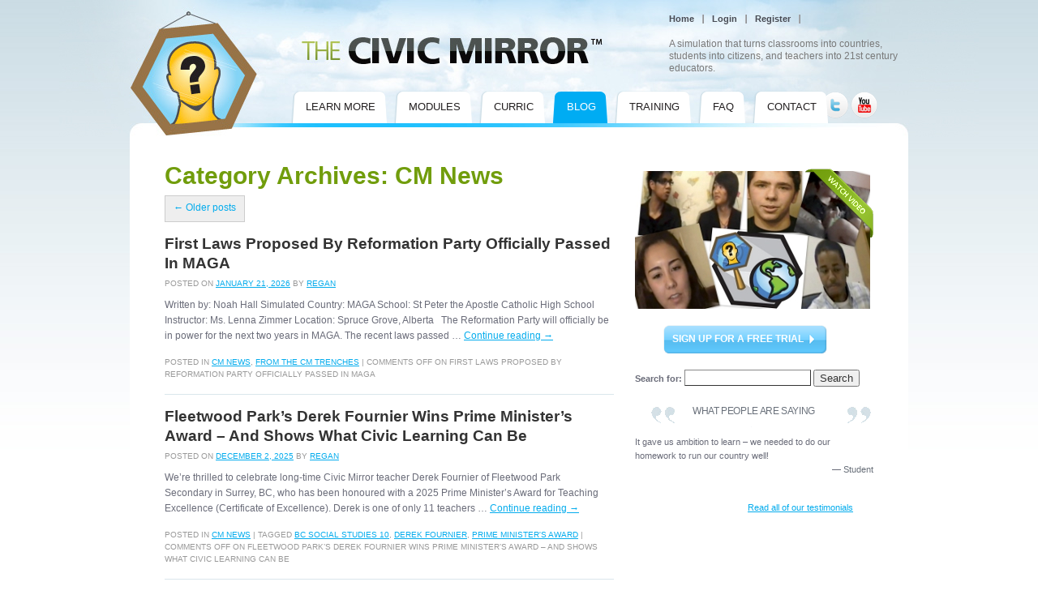

--- FILE ---
content_type: text/html; charset=UTF-8
request_url: http://civicmirror.com/category/blog
body_size: 44011
content:
<!DOCTYPE html PUBLIC "-//W3C//DTD XHTML 1.0 Strict//EN" "http://www.w3.org/TR/xhtml1/DTD/xhtml1-strict.dtd">
<html xmlns="http://www.w3.org/1999/xhtml" xml:lang="en" lang="en">
<head>
<meta http-equiv="Content-Type" content="text/html; charset=utf-8" />

<link rel="profile" href="http://gmpg.org/xfn/11" />
<!--<link rel="stylesheet" type="text/css" media="all" href="/wp/wp-content/themes/civicmirror/style.css" />-->
<link rel="stylesheet" type="text/css" media="all" href="/wp/wp-content/themes/civicmirror/style.css" />
<!--[if lte IE 7]>
	<link rel="stylesheet" type="text/css" href="/wp-content/themes/civicmirror/_assets/_ui/css/ie.css" />
<![endif]-->
<!--[if IE 6]>
<script type="text/javascript" src="/wp-content/themes/civicmirror/_assets/_ui/js/DD_belatedPNG_0.0.8a-min.js" ></script>
<![endif]-->
<link rel="pingback" href="http://civicmirror.com/wp/xmlrpc.php" />

<!-- This site is optimized with the Yoast SEO plugin v4.2.1 - https://yoast.com/wordpress/plugins/seo/ -->
<title>CM News Archives | Civic Mirror</title>
<meta name="robots" content="noodp"/>
<link rel="canonical" href="http://civicmirror.com/category/blog" />
<link rel="next" href="http://civicmirror.com/category/blog/page/2" />
<meta property="og:locale" content="en_US" />
<meta property="og:type" content="object" />
<meta property="og:title" content="CM News Archives | Civic Mirror" />
<meta property="og:url" content="http://civicmirror.com/category/blog" />
<meta property="og:site_name" content="Civic Mirror" />
<!-- / Yoast SEO plugin. -->

<link rel='dns-prefetch' href='//s.w.org' />
<link rel="alternate" type="application/rss+xml" title="Civic Mirror &raquo; Feed" href="http://civicmirror.com/feed" />
<link rel="alternate" type="application/rss+xml" title="Civic Mirror &raquo; Comments Feed" href="http://civicmirror.com/comments/feed" />
<link rel="alternate" type="application/rss+xml" title="Civic Mirror &raquo; CM News Category Feed" href="http://civicmirror.com/category/blog/feed" />
		<script type="text/javascript">
			window._wpemojiSettings = {"baseUrl":"https:\/\/s.w.org\/images\/core\/emoji\/2.2.1\/72x72\/","ext":".png","svgUrl":"https:\/\/s.w.org\/images\/core\/emoji\/2.2.1\/svg\/","svgExt":".svg","source":{"concatemoji":"http:\/\/civicmirror.com\/wp\/wp-includes\/js\/wp-emoji-release.min.js?ver=4.7.3"}};
			!function(a,b,c){function d(a){var b,c,d,e,f=String.fromCharCode;if(!k||!k.fillText)return!1;switch(k.clearRect(0,0,j.width,j.height),k.textBaseline="top",k.font="600 32px Arial",a){case"flag":return k.fillText(f(55356,56826,55356,56819),0,0),!(j.toDataURL().length<3e3)&&(k.clearRect(0,0,j.width,j.height),k.fillText(f(55356,57331,65039,8205,55356,57096),0,0),b=j.toDataURL(),k.clearRect(0,0,j.width,j.height),k.fillText(f(55356,57331,55356,57096),0,0),c=j.toDataURL(),b!==c);case"emoji4":return k.fillText(f(55357,56425,55356,57341,8205,55357,56507),0,0),d=j.toDataURL(),k.clearRect(0,0,j.width,j.height),k.fillText(f(55357,56425,55356,57341,55357,56507),0,0),e=j.toDataURL(),d!==e}return!1}function e(a){var c=b.createElement("script");c.src=a,c.defer=c.type="text/javascript",b.getElementsByTagName("head")[0].appendChild(c)}var f,g,h,i,j=b.createElement("canvas"),k=j.getContext&&j.getContext("2d");for(i=Array("flag","emoji4"),c.supports={everything:!0,everythingExceptFlag:!0},h=0;h<i.length;h++)c.supports[i[h]]=d(i[h]),c.supports.everything=c.supports.everything&&c.supports[i[h]],"flag"!==i[h]&&(c.supports.everythingExceptFlag=c.supports.everythingExceptFlag&&c.supports[i[h]]);c.supports.everythingExceptFlag=c.supports.everythingExceptFlag&&!c.supports.flag,c.DOMReady=!1,c.readyCallback=function(){c.DOMReady=!0},c.supports.everything||(g=function(){c.readyCallback()},b.addEventListener?(b.addEventListener("DOMContentLoaded",g,!1),a.addEventListener("load",g,!1)):(a.attachEvent("onload",g),b.attachEvent("onreadystatechange",function(){"complete"===b.readyState&&c.readyCallback()})),f=c.source||{},f.concatemoji?e(f.concatemoji):f.wpemoji&&f.twemoji&&(e(f.twemoji),e(f.wpemoji)))}(window,document,window._wpemojiSettings);
		</script>
		<style type="text/css">
img.wp-smiley,
img.emoji {
	display: inline !important;
	border: none !important;
	box-shadow: none !important;
	height: 1em !important;
	width: 1em !important;
	margin: 0 .07em !important;
	vertical-align: -0.1em !important;
	background: none !important;
	padding: 0 !important;
}
</style>
<link rel='stylesheet' id='wpfaq-css'  href='http://civicmirror.com/wp/wp-content/plugins/wp-faq/css/default/wp-faq-css.php?1=1&#038;ver=1.4.2' type='text/css' media='screen' />
<link rel='stylesheet' id='colorbox-theme8-css'  href='http://civicmirror.com/wp/wp-content/plugins/jquery-colorbox/themes/theme8/colorbox.css?ver=4.6.2' type='text/css' media='screen' />
<link rel='stylesheet' id='contact-form-7-css'  href='http://civicmirror.com/wp/wp-content/plugins/contact-form-7/includes/css/styles.css?ver=3.8.1' type='text/css' media='all' />
<link rel='stylesheet' id='wpt-twitter-feed-css'  href='http://civicmirror.com/wp/wp-content/plugins/wp-to-twitter/css/twitter-feed.css?ver=4.7.3' type='text/css' media='all' />
<link rel='stylesheet' id='quotescollection-css'  href='http://civicmirror.com/wp/wp-content/plugins/quotes-collection/css/quotes-collection.css?ver=2.0.8' type='text/css' media='all' />
<script type='text/javascript' src='http://civicmirror.com/wp/wp-includes/js/jquery/jquery.js?ver=1.12.4'></script>
<script type='text/javascript' src='http://civicmirror.com/wp/wp-includes/js/jquery/jquery-migrate.min.js?ver=1.4.1'></script>
<script type='text/javascript' src='http://civicmirror.com/wp/wp-content/plugins/wp-faq/js/wp-faq.js?ver=4.7.3'></script>
<script type='text/javascript' src='http://civicmirror.com/wp/wp-content/plugins/wp-faq/js/jquery/ui.core.js?ver=4.7.3'></script>
<script type='text/javascript' src='http://civicmirror.com/wp/wp-content/plugins/wp-faq/js/jquery/ui.accordion.js?ver=4.7.3'></script>
<script type='text/javascript'>
/* <![CDATA[ */
var jQueryColorboxSettingsArray = {"jQueryColorboxVersion":"4.6.2","colorboxInline":"false","colorboxIframe":"false","colorboxGroupId":"","colorboxTitle":"","colorboxWidth":"false","colorboxHeight":"false","colorboxMaxWidth":"false","colorboxMaxHeight":"false","colorboxSlideshow":"false","colorboxSlideshowAuto":"false","colorboxScalePhotos":"false","colorboxPreloading":"false","colorboxOverlayClose":"false","colorboxLoop":"true","colorboxEscKey":"true","colorboxArrowKey":"true","colorboxScrolling":"true","colorboxOpacity":"0.85","colorboxTransition":"elastic","colorboxSpeed":"350","colorboxSlideshowSpeed":"2500","colorboxClose":"close","colorboxNext":"next","colorboxPrevious":"previous","colorboxSlideshowStart":"start slideshow","colorboxSlideshowStop":"stop slideshow","colorboxCurrent":"{current} of {total} images","colorboxXhrError":"This content failed to load.","colorboxImgError":"This image failed to load.","colorboxImageMaxWidth":"false","colorboxImageMaxHeight":"false","colorboxImageHeight":"false","colorboxImageWidth":"false","colorboxLinkHeight":"false","colorboxLinkWidth":"false","colorboxInitialHeight":"100","colorboxInitialWidth":"300","autoColorboxJavaScript":"","autoHideFlash":"","autoColorbox":"","autoColorboxGalleries":"","addZoomOverlay":"","useGoogleJQuery":"","colorboxAddClassToLinks":""};
/* ]]> */
</script>
<script type='text/javascript' src='http://civicmirror.com/wp/wp-content/plugins/jquery-colorbox/js/jquery.colorbox-min.js?ver=1.4.33'></script>
<script type='text/javascript' src='http://civicmirror.com/wp/wp-content/plugins/jquery-colorbox/js/jquery-colorbox-wrapper-min.js?ver=4.6.2'></script>
<script type='text/javascript'>
/* <![CDATA[ */
var quotescollectionAjax = {"ajaxUrl":"http:\/\/civicmirror.com\/wp\/wp-admin\/admin-ajax.php","nonce":"d145e5b633","nextQuote":"Next quote \u00bb","loading":"Loading...","error":"Error getting quote","autoRefreshMax":"20","autoRefreshCount":"0"};
/* ]]> */
</script>
<script type='text/javascript' src='http://civicmirror.com/wp/wp-content/plugins/quotes-collection/js/quotes-collection.js?ver=2.0.8'></script>
<link rel='https://api.w.org/' href='http://civicmirror.com/wp-json/' />
<link rel="EditURI" type="application/rsd+xml" title="RSD" href="http://civicmirror.com/wp/xmlrpc.php?rsd" />
<link rel="wlwmanifest" type="application/wlwmanifest+xml" href="http://civicmirror.com/wp/wp-includes/wlwmanifest.xml" /> 
<meta name="generator" content="WordPress 4.7.3" />
<script type="text/javascript">
var wpfaqAjax = "http://civicmirror.com/wp/wp-content/plugins/wp-faq/wp-faq-ajax.php";
var wpfaqUrl = "http://civicmirror.com/wp/wp-content/plugins/wp-faq";

function wpfaq_search(number) {
	jQuery("#wpfaqsearchloading" + number).show();

	jQuery("#wpfaqquestions" + number).load(wpfaqAjax + "?cmd=search&uninumber=" + number, jQuery("#wpfaqsearchform" + number).serialize(), function() {
		jQuery("#wpfaqsearchloading" + number).hide();
		wpfaq_scroll(jQuery("#wpfaqsearch" + number));
	});
	
	return false;
}

function wpfaq_ask(number) {
	jQuery('#wpfaqaskloading' + number).show();
	
	jQuery('#wpfaqask' + number).load(wpfaqAjax + "?cmd=ask&uninumber=" + number, jQuery("#wpfaqaskform" + number).serialize(), function() { 
		jQuery("#wpfaqaskloading" + number).hide();
		wpfaq_scroll(jQuery("#wpfaqask" + number));
	});
	
	return false;
}

function wpfaq_scroll(selector) {
	var targetOffset = jQuery(selector).offset().top;
    jQuery('html,body').animate({scrollTop: targetOffset}, 500);
}
</script>
</head>
<body class="archive category category-blog category-1">
<div id="wrapper" class="hfeed">
	<ol id="accessibility-nav">
    <li><a href="#content">Skip to content</a></li>
    <li><a href="#nav">Skip to navigation</a></li>
  </ol>
	<div id="header">
		<div id="masthead">
			<div id="branding">
								<div id="site-title" class="ir">
						<a href="http://civicmirror.com/" title="Civic Mirror" rel="home">Civic Mirror<span></span></a>
				</div>
			</div><!-- #branding -->
			<div id="nav-main" class="menu-main-navigation-container"><ul id="menu-main-navigation" class="menu"><li id="menu-item-50" class="menu-item menu-item-type-post_type menu-item-object-page menu-item-has-children menu-item-50"><a href="http://civicmirror.com/about">Learn More</a>
<ul class="sub-menu">
	<li id="menu-item-49" class="menu-item menu-item-type-post_type menu-item-object-page menu-item-49"><a href="http://civicmirror.com/about/overview">CM Overview</a></li>
	<li id="menu-item-48" class="menu-item menu-item-type-post_type menu-item-object-page menu-item-48"><a href="http://civicmirror.com/about/videos">Videos</a></li>
	<li id="menu-item-1826" class="menu-item menu-item-type-post_type menu-item-object-page menu-item-1826"><a href="http://civicmirror.com/about/event-summary">Event Summary</a></li>
	<li id="menu-item-2291" class="menu-item menu-item-type-post_type menu-item-object-page menu-item-2291"><a href="http://civicmirror.com/about/interactive-slideshow">Slideshow</a></li>
	<li id="menu-item-3302" class="menu-item menu-item-type-post_type menu-item-object-page menu-item-3302"><a href="http://civicmirror.com/curriculum/general-content/teaching-learning-with-the-civic-mirror">Teaching With CM</a></li>
	<li id="menu-item-146" class="menu-item menu-item-type-post_type menu-item-object-page menu-item-146"><a href="http://civicmirror.com/about/testimonials">Testimonials</a></li>
	<li id="menu-item-1933" class="menu-item menu-item-type-post_type menu-item-object-page menu-item-1933"><a href="http://civicmirror.com/about/research-says">Research</a></li>
</ul>
</li>
<li id="menu-item-3603" class="menu-item menu-item-type-post_type menu-item-object-page menu-item-has-children menu-item-3603"><a href="http://civicmirror.com/learning_modules">Modules</a>
<ul class="sub-menu">
	<li id="menu-item-3959" class="menu-item menu-item-type-post_type menu-item-object-page menu-item-3959"><a href="http://civicmirror.com/learning_modules">Module Index</a></li>
	<li id="menu-item-3958" class="menu-item menu-item-type-post_type menu-item-object-page menu-item-3958"><a href="http://civicmirror.com/learning_modules/quick-civic-mirror">Quick Civic Mirror</a></li>
	<li id="menu-item-3687" class="menu-item menu-item-type-post_type menu-item-object-page menu-item-3687"><a href="http://civicmirror.com/learning_modules/rights-freedoms-and-responsibilities-of-democratic-citizenship">Democratic Citizenship</a></li>
	<li id="menu-item-3686" class="menu-item menu-item-type-post_type menu-item-object-page menu-item-3686"><a href="http://civicmirror.com/learning_modules/the-political-economic-spectrum">Political-Economic Spectrum</a></li>
	<li id="menu-item-4011" class="menu-item menu-item-type-post_type menu-item-object-page menu-item-4011"><a href="http://civicmirror.com/learning_modules/justice-and-the-judicial-branch">Justice and the Judicial Branch</a></li>
	<li id="menu-item-4068" class="menu-item menu-item-type-post_type menu-item-object-page menu-item-4068"><a href="http://civicmirror.com/learning_modules/financial-planning">Financial Planning</a></li>
	<li id="menu-item-3685" class="menu-item menu-item-type-post_type menu-item-object-page menu-item-3685"><a href="http://civicmirror.com/learning_modules/national-standards-of-living">National Standards of Living</a></li>
	<li id="menu-item-3656" class="menu-item menu-item-type-post_type menu-item-object-page menu-item-3656"><a href="http://civicmirror.com/learning_modules/national-pursuit-of-happiness">National Pursuits of Happiness</a></li>
	<li id="menu-item-3688" class="menu-item menu-item-type-post_type menu-item-object-page menu-item-3688"><a href="http://civicmirror.com/learning_modules/market-forces-decision-making">Market Forces &#038; Decision Making</a></li>
	<li id="menu-item-4010" class="menu-item menu-item-type-post_type menu-item-object-page menu-item-4010"><a href="http://civicmirror.com/learning_modules/the-game-of-canadian-politics">The Game of Canadian Politics</a></li>
	<li id="menu-item-4114" class="menu-item menu-item-type-post_type menu-item-object-page menu-item-4114"><a href="http://civicmirror.com/learning_modules/canadas-democratic-history">Canada&#8217;s Democratic History</a></li>
	<li id="menu-item-4115" class="menu-item menu-item-type-post_type menu-item-object-page menu-item-4115"><a href="http://civicmirror.com/learning_modules/canadas-system-of-government">Canada&#8217;s System of Government</a></li>
</ul>
</li>
<li id="menu-item-45" class="menu-item menu-item-type-post_type menu-item-object-page menu-item-has-children menu-item-45"><a href="http://civicmirror.com/curriculum">Curric</a>
<ul class="sub-menu">
	<li id="menu-item-3295" class="menu-item menu-item-type-post_type menu-item-object-page menu-item-3295"><a href="http://civicmirror.com/curriculum">Main</a></li>
	<li id="menu-item-1846" class="menu-item menu-item-type-post_type menu-item-object-page menu-item-1846"><a href="http://civicmirror.com/curriculum/general-content">General Courses</a></li>
	<li id="menu-item-1848" class="menu-item menu-item-type-post_type menu-item-object-page menu-item-1848"><a href="http://civicmirror.com/curriculum/us-content">U.S. Courses</a></li>
	<li id="menu-item-1847" class="menu-item menu-item-type-post_type menu-item-object-page menu-item-1847"><a href="http://civicmirror.com/curriculum/canadian-content">Canadian Courses</a></li>
</ul>
</li>
<li id="menu-item-2226" class="menu-item menu-item-type-post_type menu-item-object-page current_page_parent menu-item-2226"><a href="http://civicmirror.com/blog">Blog</a></li>
<li id="menu-item-42" class="menu-item menu-item-type-post_type menu-item-object-page menu-item-has-children menu-item-42"><a href="http://civicmirror.com/training">Training</a>
<ul class="sub-menu">
	<li id="menu-item-4258" class="menu-item menu-item-type-post_type menu-item-object-page menu-item-4258"><a href="http://civicmirror.com/training/on-site-civic-mirror-training">On-Site Training</a></li>
	<li id="menu-item-4278" class="menu-item menu-item-type-post_type menu-item-object-page menu-item-4278"><a href="http://civicmirror.com/training/civic-mirror-webinars">Online Webinars</a></li>
</ul>
</li>
<li id="menu-item-1819" class="menu-item menu-item-type-post_type menu-item-object-page menu-item-has-children menu-item-1819"><a href="http://civicmirror.com/faq">FAQ</a>
<ul class="sub-menu">
	<li id="menu-item-3294" class="menu-item menu-item-type-post_type menu-item-object-page menu-item-3294"><a href="http://civicmirror.com/faq">Main FAQ&#8217;s</a></li>
	<li id="menu-item-3289" class="menu-item menu-item-type-post_type menu-item-object-page menu-item-3289"><a href="http://civicmirror.com/faq/pricing-inquiries">Pricing Inquiries</a></li>
	<li id="menu-item-6596" class="menu-item menu-item-type-post_type menu-item-object-page menu-item-6596"><a href="http://civicmirror.com/faq/privacy-policy">Privacy Policy</a></li>
</ul>
</li>
<li id="menu-item-3286" class="menu-item menu-item-type-post_type menu-item-object-page menu-item-has-children menu-item-3286"><a href="http://civicmirror.com/contact">Contact</a>
<ul class="sub-menu">
	<li id="menu-item-4636" class="menu-item menu-item-type-post_type menu-item-object-page menu-item-4636"><a href="http://civicmirror.com/contact">Contact Us!</a></li>
	<li id="menu-item-4647" class="menu-item menu-item-type-custom menu-item-object-custom menu-item-4647"><a href="http://civicmirror.com/register-request/">Request Free Trial</a></li>
	<li id="menu-item-4740" class="menu-item menu-item-type-custom menu-item-object-custom menu-item-4740"><a href="http://civicmirror.com/order.php">Order Form</a></li>
	<li id="menu-item-4635" class="menu-item menu-item-type-post_type menu-item-object-page menu-item-4635"><a href="http://civicmirror.com/about/testimonials/add">Submit Testimonial</a></li>
</ul>
</li>
</ul></div>			<div class="site-description">
			<div id="nav-sub" class="menu-sub-navigation-container"><ul id="menu-sub-navigation" class="menu"><li id="menu-item-51" class="menu-item menu-item-type-post_type menu-item-object-page menu-item-home menu-item-51"><a href="http://civicmirror.com/">Home</a></li>
<li id="menu-item-54" class="menu-item menu-item-type-post_type menu-item-object-page menu-item-54"><a href="http://civicmirror.com/login">Login</a></li>
<li id="menu-item-4073" class="menu-item menu-item-type-custom menu-item-object-custom menu-item-4073"><a href="/register-request/">Register</a></li>
</ul></div>				<p>A simulation that turns classrooms into countries, students into citizens, and teachers into 21st century educators.</p>
			</div>
			<ul class="social">
				<li class="ir twitter"><a href="http://twitter.com/civicmirror" title="Twitter" rel="blank">Twitter<span></span></a></li>
				<li class="ir youtube"><a href="http://www.youtube.com/user/civicmirror" title="YouTube" rel="blank">YouTube<span></span></a></li>
							</ul>

		</div><!-- #masthead -->
	</div><!-- #header -->
	<div id="main">

		<div id="container">
			<div id="content">

				<h1 class="page-title">Category Archives: <span>CM News</span></h1>
				
	<div id="nav-above" class="navigation">
		<div class="nav-previous"><a href="http://civicmirror.com/category/blog/page/2" ><span class="meta-nav">&larr;</span> Older posts</a></div>
		<div class="nav-next"></div>
	</div><!-- #nav-above -->




			<div id="post-7737" class="post-7737 post type-post status-publish format-standard hentry category-blog category-trenches">
		
		<h2 class="entry-title"><a href="http://civicmirror.com/blog/first-laws-proposed-reformation-party-officially-passed-maga" title="Permalink to First Laws Proposed By Reformation Party Officially Passed In MAGA" rel="bookmark">First Laws Proposed By Reformation Party Officially Passed In MAGA</a></h2>
				
		
			 

			<div class="entry-meta">
				<span class="meta-prep meta-prep-author">Posted on</span> <a href="http://civicmirror.com/blog/first-laws-proposed-reformation-party-officially-passed-maga" title="1:14 am" rel="bookmark"><span class="entry-date">January 21, 2026</span></a> <span class="meta-sep">by</span> <span class="author vcard"><a class="url fn n" href="http://civicmirror.com/author/regan" title="View all posts by Regan">Regan</a></span>			</div><!-- .entry-meta -->

				<div class="entry-summary">
				<p>Written by: Noah Hall Simulated Country: MAGA School: St Peter the Apostle Catholic High School Instructor: Ms. Lenna Zimmer Location: Spruce Grove, Alberta &nbsp; The Reformation Party will officially be in power for the next two years in MAGA. The recent laws passed &hellip; <a href="http://civicmirror.com/blog/first-laws-proposed-reformation-party-officially-passed-maga">Continue reading <span class="meta-nav">&rarr;</span></a></p>
			</div><!-- .entry-summary -->
	
			<div class="entry-utility">
									<span class="cat-links">
						<span class="entry-utility-prep entry-utility-prep-cat-links">Posted in</span> <a href="http://civicmirror.com/category/blog" rel="category tag">CM News</a>, <a href="http://civicmirror.com/category/trenches" rel="category tag">From the CM Trenches</a>					</span>
					<span class="meta-sep">|</span>
												<span class="comments-link"><span>Comments Off<span class="screen-reader-text"> on First Laws Proposed By Reformation Party Officially Passed In MAGA</span></span></span>
							</div><!-- .entry-utility -->
		</div><!-- #post-## -->

		
	


			<div id="post-7723" class="post-7723 post type-post status-publish format-standard hentry category-blog tag-bc-social-studies-10 tag-derek-fournier tag-prime-ministers-award">
		
		<h2 class="entry-title"><a href="http://civicmirror.com/blog/fleetwood-parks-derek-fournier-wins-prime-ministers-award-shows-civic-learning-can" title="Permalink to Fleetwood Park’s Derek Fournier Wins Prime Minister’s Award – And Shows What Civic Learning Can Be" rel="bookmark">Fleetwood Park’s Derek Fournier Wins Prime Minister’s Award – And Shows What Civic Learning Can Be</a></h2>
				
		
			 

			<div class="entry-meta">
				<span class="meta-prep meta-prep-author">Posted on</span> <a href="http://civicmirror.com/blog/fleetwood-parks-derek-fournier-wins-prime-ministers-award-shows-civic-learning-can" title="7:20 pm" rel="bookmark"><span class="entry-date">December 2, 2025</span></a> <span class="meta-sep">by</span> <span class="author vcard"><a class="url fn n" href="http://civicmirror.com/author/regan" title="View all posts by Regan">Regan</a></span>			</div><!-- .entry-meta -->

				<div class="entry-summary">
				<p>We’re thrilled to celebrate long-time Civic Mirror teacher Derek Fournier of Fleetwood Park Secondary in Surrey, BC, who has been honoured with a 2025 Prime Minister’s Award for Teaching Excellence (Certificate of Excellence). Derek is one of only 11 teachers &hellip; <a href="http://civicmirror.com/blog/fleetwood-parks-derek-fournier-wins-prime-ministers-award-shows-civic-learning-can">Continue reading <span class="meta-nav">&rarr;</span></a></p>
			</div><!-- .entry-summary -->
	
			<div class="entry-utility">
									<span class="cat-links">
						<span class="entry-utility-prep entry-utility-prep-cat-links">Posted in</span> <a href="http://civicmirror.com/category/blog" rel="category tag">CM News</a>					</span>
					<span class="meta-sep">|</span>
													<span class="tag-links">
						<span class="entry-utility-prep entry-utility-prep-tag-links">Tagged</span> <a href="http://civicmirror.com/tag/bc-social-studies-10" rel="tag">BC Social Studies 10</a>, <a href="http://civicmirror.com/tag/derek-fournier" rel="tag">Derek Fournier</a>, <a href="http://civicmirror.com/tag/prime-ministers-award" rel="tag">Prime Minister's Award</a>					</span>
					<span class="meta-sep">|</span>
								<span class="comments-link"><span>Comments Off<span class="screen-reader-text"> on Fleetwood Park’s Derek Fournier Wins Prime Minister’s Award – And Shows What Civic Learning Can Be</span></span></span>
							</div><!-- .entry-utility -->
		</div><!-- #post-## -->

		
	


			<div id="post-7648" class="post-7648 post type-post status-publish format-standard hentry category-blog category-trenches category-student-reflections">
		
		<h2 class="entry-title"><a href="http://civicmirror.com/blog/cm-country-9h22-economic-shambles" title="Permalink to CM Country &#8220;9H22&#8221; in Economic Shambles" rel="bookmark">CM Country &#8220;9H22&#8221; in Economic Shambles</a></h2>
				
		
			 

			<div class="entry-meta">
				<span class="meta-prep meta-prep-author">Posted on</span> <a href="http://civicmirror.com/blog/cm-country-9h22-economic-shambles" title="8:51 pm" rel="bookmark"><span class="entry-date">January 11, 2023</span></a> <span class="meta-sep">by</span> <span class="author vcard"><a class="url fn n" href="http://civicmirror.com/author/regan" title="View all posts by Regan">Regan</a></span>			</div><!-- .entry-meta -->

				<div class="entry-summary">
				<p>Written by: Cohen Simulated Country: 9H22 School: Prescott Learning Centre Instructor: Ms. Christy Haggarty Location: Spruce Grove, AB 9H22 is currently facing a severe economic crisis, with inflation reaching unprecedented levels. The country&#8217;s annual inflation rate is currently over 700%, the highest &hellip; <a href="http://civicmirror.com/blog/cm-country-9h22-economic-shambles">Continue reading <span class="meta-nav">&rarr;</span></a></p>
			</div><!-- .entry-summary -->
	
			<div class="entry-utility">
									<span class="cat-links">
						<span class="entry-utility-prep entry-utility-prep-cat-links">Posted in</span> <a href="http://civicmirror.com/category/blog" rel="category tag">CM News</a>, <a href="http://civicmirror.com/category/trenches" rel="category tag">From the CM Trenches</a>, <a href="http://civicmirror.com/category/trenches/student-reflections" rel="category tag">Student Reflections</a>					</span>
					<span class="meta-sep">|</span>
												<span class="comments-link"><span>Comments Off<span class="screen-reader-text"> on CM Country &#8220;9H22&#8221; in Economic Shambles</span></span></span>
							</div><!-- .entry-utility -->
		</div><!-- #post-## -->

		
	


			<div id="post-6747" class="post-6747 post type-post status-publish format-standard hentry category-blog">
		
		<h2 class="entry-title"><a href="http://civicmirror.com/blog/civic-mirror-forums-fully-functional" title="Permalink to Civic Mirror Forums Fully Functional" rel="bookmark">Civic Mirror Forums Fully Functional</a></h2>
				
		
			 

			<div class="entry-meta">
				<span class="meta-prep meta-prep-author">Posted on</span> <a href="http://civicmirror.com/blog/civic-mirror-forums-fully-functional" title="3:36 pm" rel="bookmark"><span class="entry-date">March 4, 2018</span></a> <span class="meta-sep">by</span> <span class="author vcard"><a class="url fn n" href="http://civicmirror.com/author/derek" title="View all posts by derek">derek</a></span>			</div><!-- .entry-meta -->

				<div class="entry-summary">
				<p>Dear Civic Mirror Users, We are excited to announce that the forums are running normally again. You may have encountered an error saying that your post contains too few characters, despite writing a sufficient post. This error occurred when using &hellip; <a href="http://civicmirror.com/blog/civic-mirror-forums-fully-functional">Continue reading <span class="meta-nav">&rarr;</span></a></p>
			</div><!-- .entry-summary -->
	
			<div class="entry-utility">
									<span class="cat-links">
						<span class="entry-utility-prep entry-utility-prep-cat-links">Posted in</span> <a href="http://civicmirror.com/category/blog" rel="category tag">CM News</a>					</span>
					<span class="meta-sep">|</span>
												<span class="comments-link"><span>Comments Off<span class="screen-reader-text"> on Civic Mirror Forums Fully Functional</span></span></span>
							</div><!-- .entry-utility -->
		</div><!-- #post-## -->

		
	


			<div id="post-6108" class="post-6108 post type-post status-publish format-standard hentry category-blog">
		
		<h2 class="entry-title"><a href="http://civicmirror.com/blog/civic-mirror-successfully-migrates-hosting-cloud" title="Permalink to Civic Mirror Successfully Migrates Hosting to the Cloud" rel="bookmark">Civic Mirror Successfully Migrates Hosting to the Cloud</a></h2>
				
		
			 

			<div class="entry-meta">
				<span class="meta-prep meta-prep-author">Posted on</span> <a href="http://civicmirror.com/blog/civic-mirror-successfully-migrates-hosting-cloud" title="11:45 pm" rel="bookmark"><span class="entry-date">April 4, 2017</span></a> <span class="meta-sep">by</span> <span class="author vcard"><a class="url fn n" href="http://civicmirror.com/author/civic" title="View all posts by Civic Mirror">Civic Mirror</a></span>			</div><!-- .entry-meta -->

				<div class="entry-summary">
				<p>Written by Daniel Lindenberger –– Lead Civic Mirror Programmer At Action-Ed we&#8217;ve recently made the jump from traditional servers to Cloud Computing via Amazon Web Services (AWS), and we couldn&#8217;t be more excited about it. We thought we&#8217;d share a &hellip; <a href="http://civicmirror.com/blog/civic-mirror-successfully-migrates-hosting-cloud">Continue reading <span class="meta-nav">&rarr;</span></a></p>
			</div><!-- .entry-summary -->
	
			<div class="entry-utility">
									<span class="cat-links">
						<span class="entry-utility-prep entry-utility-prep-cat-links">Posted in</span> <a href="http://civicmirror.com/category/blog" rel="category tag">CM News</a>					</span>
					<span class="meta-sep">|</span>
												<span class="comments-link"><span>Comments Off<span class="screen-reader-text"> on Civic Mirror Successfully Migrates Hosting to the Cloud</span></span></span>
							</div><!-- .entry-utility -->
		</div><!-- #post-## -->

		
	


			<div id="post-5792" class="post-5792 post type-post status-publish format-standard hentry category-blog">
		
		<h2 class="entry-title"><a href="http://civicmirror.com/blog/happy-new-year-super-awesome-civic-mirror-users" title="Permalink to Happy New Year Super-Awesome Civic Mirror Users!" rel="bookmark">Happy New Year Super-Awesome Civic Mirror Users!</a></h2>
				
		
			 

			<div class="entry-meta">
				<span class="meta-prep meta-prep-author">Posted on</span> <a href="http://civicmirror.com/blog/happy-new-year-super-awesome-civic-mirror-users" title="8:58 pm" rel="bookmark"><span class="entry-date">January 4, 2017</span></a> <span class="meta-sep">by</span> <span class="author vcard"><a class="url fn n" href="http://civicmirror.com/author/civic" title="View all posts by Civic Mirror">Civic Mirror</a></span>			</div><!-- .entry-meta -->

				<div class="entry-summary">
				<p>Have a Great 2017! We just want to thank all of our users for using the program. Without you guys, Civic Mirror and this transformational social studies program would not exist. Thanks for your continued support, and we look forward &hellip; <a href="http://civicmirror.com/blog/happy-new-year-super-awesome-civic-mirror-users">Continue reading <span class="meta-nav">&rarr;</span></a></p>
			</div><!-- .entry-summary -->
	
			<div class="entry-utility">
									<span class="cat-links">
						<span class="entry-utility-prep entry-utility-prep-cat-links">Posted in</span> <a href="http://civicmirror.com/category/blog" rel="category tag">CM News</a>					</span>
					<span class="meta-sep">|</span>
												<span class="comments-link"><span>Comments Off<span class="screen-reader-text"> on Happy New Year Super-Awesome Civic Mirror Users!</span></span></span>
							</div><!-- .entry-utility -->
		</div><!-- #post-## -->

		
	


			<div id="post-5691" class="post-5691 post type-post status-publish format-standard hentry category-blog">
		
		<h2 class="entry-title"><a href="http://civicmirror.com/blog/5691" title="Permalink to &#8220;Playing Civic Mirror Was One of My Best High School Memories.&#8221;" rel="bookmark">&#8220;Playing Civic Mirror Was One of My Best High School Memories.&#8221;</a></h2>
				
		
			 

			<div class="entry-meta">
				<span class="meta-prep meta-prep-author">Posted on</span> <a href="http://civicmirror.com/blog/5691" title="7:22 pm" rel="bookmark"><span class="entry-date">July 4, 2016</span></a> <span class="meta-sep">by</span> <span class="author vcard"><a class="url fn n" href="http://civicmirror.com/author/civic" title="View all posts by Civic Mirror">Civic Mirror</a></span>			</div><!-- .entry-meta -->

				<div class="entry-summary">
				<p>Quote from Olivia Haynes&#8217; Acceptance Speech By Jovan Djurdjevic, Social Science Teacher at Iroquois Ridge High School in Oakville, Ontario In conversation today with our Gr. 12 Student of Excellence award winner (chosen out of a graduating class of 310), Olivia Haynes, &hellip; <a href="http://civicmirror.com/blog/5691">Continue reading <span class="meta-nav">&rarr;</span></a></p>
			</div><!-- .entry-summary -->
	
			<div class="entry-utility">
									<span class="cat-links">
						<span class="entry-utility-prep entry-utility-prep-cat-links">Posted in</span> <a href="http://civicmirror.com/category/blog" rel="category tag">CM News</a>					</span>
					<span class="meta-sep">|</span>
												<span class="comments-link"><span>Comments Off<span class="screen-reader-text"> on &#8220;Playing Civic Mirror Was One of My Best High School Memories.&#8221;</span></span></span>
							</div><!-- .entry-utility -->
		</div><!-- #post-## -->

		
	


			<div id="post-5629" class="post-5629 post type-post status-publish format-standard hentry category-blog">
		
		<h2 class="entry-title"><a href="http://civicmirror.com/blog/no-more-draft-manuals" title="Permalink to No More Draft Manuals!" rel="bookmark">No More Draft Manuals!</a></h2>
				
		
			 

			<div class="entry-meta">
				<span class="meta-prep meta-prep-author">Posted on</span> <a href="http://civicmirror.com/blog/no-more-draft-manuals" title="5:52 pm" rel="bookmark"><span class="entry-date">May 13, 2016</span></a> <span class="meta-sep">by</span> <span class="author vcard"><a class="url fn n" href="http://civicmirror.com/author/civic" title="View all posts by Civic Mirror">Civic Mirror</a></span>			</div><!-- .entry-meta -->

				<div class="entry-summary">
				<p>PDF Versions of Published Manuals Now Available We are proud to announce that users can now access the PDF versions of the published CM Manuals on civicmirror.com. Whereas before users could only make copies of the Draft Manuals, from the Getting &hellip; <a href="http://civicmirror.com/blog/no-more-draft-manuals">Continue reading <span class="meta-nav">&rarr;</span></a></p>
			</div><!-- .entry-summary -->
	
			<div class="entry-utility">
									<span class="cat-links">
						<span class="entry-utility-prep entry-utility-prep-cat-links">Posted in</span> <a href="http://civicmirror.com/category/blog" rel="category tag">CM News</a>					</span>
					<span class="meta-sep">|</span>
												<span class="comments-link"><span>Comments Off<span class="screen-reader-text"> on No More Draft Manuals!</span></span></span>
							</div><!-- .entry-utility -->
		</div><!-- #post-## -->

		
	


			<div id="post-5552" class="post-5552 post type-post status-publish format-standard hentry category-blog">
		
		<h2 class="entry-title"><a href="http://civicmirror.com/blog/streamlined-country-navigation-features-for-educators" title="Permalink to Announcing Better Country Navigation &#038; Trial Features" rel="bookmark">Announcing Better Country Navigation &#038; Trial Features</a></h2>
				
		
			 

			<div class="entry-meta">
				<span class="meta-prep meta-prep-author">Posted on</span> <a href="http://civicmirror.com/blog/streamlined-country-navigation-features-for-educators" title="7:57 pm" rel="bookmark"><span class="entry-date">February 25, 2016</span></a> <span class="meta-sep">by</span> <span class="author vcard"><a class="url fn n" href="http://civicmirror.com/author/civic" title="View all posts by Civic Mirror">Civic Mirror</a></span>			</div><!-- .entry-meta -->

				<div class="entry-summary">
				<p>Relevant Country Switching Civic Mirror allows teachers to turn the social studies classrooms into countries and their students into citizens. For teachers running multiple classes, our &#8220;Country Switch / Logout&#8221; menu has allowed teachers to toggle between their classes. For &hellip; <a href="http://civicmirror.com/blog/streamlined-country-navigation-features-for-educators">Continue reading <span class="meta-nav">&rarr;</span></a></p>
			</div><!-- .entry-summary -->
	
			<div class="entry-utility">
									<span class="cat-links">
						<span class="entry-utility-prep entry-utility-prep-cat-links">Posted in</span> <a href="http://civicmirror.com/category/blog" rel="category tag">CM News</a>					</span>
					<span class="meta-sep">|</span>
												<span class="comments-link"><span>Comments Off<span class="screen-reader-text"> on Announcing Better Country Navigation &#038; Trial Features</span></span></span>
							</div><!-- .entry-utility -->
		</div><!-- #post-## -->

		
	


			<div id="post-5545" class="post-5545 post type-post status-publish format-standard hentry category-blog">
		
		<h2 class="entry-title"><a href="http://civicmirror.com/blog/war-declared-at-boston-college-high-school" title="Permalink to &#8220;War Declared&#8221; at Boston College High School" rel="bookmark">&#8220;War Declared&#8221; at Boston College High School</a></h2>
				
		
			 

			<div class="entry-meta">
				<span class="meta-prep meta-prep-author">Posted on</span> <a href="http://civicmirror.com/blog/war-declared-at-boston-college-high-school" title="1:40 am" rel="bookmark"><span class="entry-date">January 20, 2016</span></a> <span class="meta-sep">by</span> <span class="author vcard"><a class="url fn n" href="http://civicmirror.com/author/civic" title="View all posts by Civic Mirror">Civic Mirror</a></span>			</div><!-- .entry-meta -->

				<div class="entry-summary">
				<p>Breaking News from Mr. Gartside&#8217;s Social Studies Students Using Civic Mirror. Story by James Kester &amp; James Martin After the President of the Republic of Vendette earlier today showed great disrespect to the United Tribes of Kevron, the country decided to &hellip; <a href="http://civicmirror.com/blog/war-declared-at-boston-college-high-school">Continue reading <span class="meta-nav">&rarr;</span></a></p>
			</div><!-- .entry-summary -->
	
			<div class="entry-utility">
									<span class="cat-links">
						<span class="entry-utility-prep entry-utility-prep-cat-links">Posted in</span> <a href="http://civicmirror.com/category/blog" rel="category tag">CM News</a>					</span>
					<span class="meta-sep">|</span>
												<span class="comments-link"><span>Comments Off<span class="screen-reader-text"> on &#8220;War Declared&#8221; at Boston College High School</span></span></span>
							</div><!-- .entry-utility -->
		</div><!-- #post-## -->

		
	

				<div id="nav-below" class="navigation">
					<div class="nav-previous"><a href="http://civicmirror.com/category/blog/page/2" ><span class="meta-nav">&larr;</span> Older posts</a></div>
					<div class="nav-next"></div>
				</div><!-- #nav-below -->

			</div><!-- #content -->
		</div><!-- #container -->


<div id="sidebar">

		<div class="video">
		<a class="ir playVideoLarge youtubevideo2" title="Watch the Civic Mirror Trailer" href="//player.vimeo.com/video/35667180">watch video<span></span></a>
		<img src="/wp/wp-content/themes/civicmirror/_assets/_media/images/video.jpg" alt="Video" width="290" height="170" />
	</div>
	<p><a target="actioned" href="http://www.action-ed.com/register-request/" class="signup">sign up for a free trial</a></p>
	<div id="search-3" class="widget_search"><form role="search" method="get" id="searchform" class="searchform" action="http://civicmirror.com/">
				<div>
					<label class="screen-reader-text" for="s">Search for:</label>
					<input type="text" value="" name="s" id="s" />
					<input type="submit" id="searchsubmit" value="Search" />
				</div>
			</form></div>
		
				<div id="random-quote" class="widget-container quotescollection_widget"><div class="widget_title">What People are Saying</div><div class="quotescollection-quote" id="tf_quotescollection_1"><p>It gave us ambition to learn – we needed to do our homework to run our country well!</p>
<div class="attribution">&mdash;&nbsp;<cite class="author">Student</cite></div></div></div>
	<p class="readall"><a href="/about/testimonials" title="Read all of our testimonials">Read all of our testimonials</a></p>
		
	
</div>
	</div><!-- #main -->
</div><!-- #wrapper -->

<div id="footer">
    <div class="inner">
        <div class="clearfix">
            <div class="site-info">
                <div class="logo ir">
				    <a href="http://civicmirror.com/" title="Civic Mirror" rel="home">Civic Mirror<span></span></a>
                </div>
                <p>
                    The Civic Mirror. Copyright &copy; 2006 - 2026<br />
                    All Rights Reserved to <a href = 'http://action-ed.com' target = '_new'>Action-Ed Learning Resources, Inc.</a><br />
                    Patent Pending: USPTO &amp; CIPO
                </p>
                <div id="nav-footer" class="menu-footer-navigation-container"><ul id="menu-footer-navigation" class="menu"><li id="menu-item-4071" class="menu-item menu-item-type-custom menu-item-object-custom menu-item-4071"><a href="/register-request/">Register</a></li>
<li id="menu-item-58" class="menu-item menu-item-type-post_type menu-item-object-page menu-item-58"><a href="http://civicmirror.com/curriculum">Curricular Fits</a></li>
<li id="menu-item-4072" class="menu-item menu-item-type-post_type menu-item-object-page menu-item-4072"><a href="http://civicmirror.com/learning_modules">Modules</a></li>
<li id="menu-item-56" class="menu-item menu-item-type-post_type menu-item-object-page menu-item-56"><a href="http://civicmirror.com/contact">Contact Us</a></li>
<li id="menu-item-2887" class="menu-item menu-item-type-custom menu-item-object-custom menu-item-2887"><a href="http://civicmirror.com/advertise">Advertise</a></li>
</ul></div>            </div> 
        <div class="newsletter">
        </div>

        </div>
        <div class="ads">
			        </div>
    </div><!-- .inner -->
</div><!-- #footer -->

<script type="text/javascript" src="/wp/wp-content/themes/civicmirror/_assets/_ui/js/cufon-yui.js" ></script>
<script type="text/javascript" src="/wp/wp-content/themes/civicmirror/_assets/_ui/js/Frutiger_LT_400-Frutiger_LT_700.font.js"></script>
<script type="text/javascript" src="/wp/wp-content/themes/civicmirror/_assets/_ui/js/Brisa_400.font.js"></script>
<script type="text/javascript" src="/wp/wp-content/themes/civicmirror/_assets/_ui/js/main.js"></script>
<script type="text/javascript" src="/scripts/goToSequence.js"></script>

<script type='text/javascript' src='http://civicmirror.com/wp/wp-content/plugins/contact-form-7/includes/js/jquery.form.min.js?ver=3.50.0-2014.02.05'></script>
<script type='text/javascript'>
/* <![CDATA[ */
var _wpcf7 = {"loaderUrl":"http:\/\/civicmirror.com\/wp\/wp-content\/plugins\/contact-form-7\/images\/ajax-loader.gif","sending":"Sending ...","cached":"1"};
/* ]]> */
</script>
<script type='text/javascript' src='http://civicmirror.com/wp/wp-content/plugins/contact-form-7/includes/js/scripts.js?ver=3.8.1'></script>
<script type='text/javascript' src='http://civicmirror.com/wp/wp-includes/js/wp-embed.min.js?ver=4.7.3'></script>

<script type="text/javascript">
var gaJsHost = (("https:" == document.location.protocol) ? "https://ssl." : "http://www.");
document.write(unescape("%3Cscript src='" + gaJsHost + "google-analytics.com/ga.js' type='text/javascript'%3E%3C/script%3E"));
</script>
<script type="text/javascript">
try {
var pageTracker = _gat._getTracker("UA-7487117-3");
pageTracker._trackPageview(location.pathname + location.search + location.hash); 
} catch(err) {}</script>


</body>
</html>


--- FILE ---
content_type: text/css
request_url: http://civicmirror.com/wp/wp-content/themes/civicmirror/style.css
body_size: 4356
content:
/*
Theme Name: Civic Mirror
Theme URI: http://civicmirror.com/
Description: Custom theme for civicmirror.com
Author: October 17 Media
Version: 1.0
Tags: blue, white, two-columns, fixed-width
*/

@import "_assets/_ui/css/main.css";

/* Learning Modules
------------------------------------------------------------------------------*/
.learningModule .author {
    padding:0px 5px 0px 0px;
    text-align:center;
    float:left;
}

/* Quote Styles */
.entry-content blockquote {
	background: #feffff; /* Old browsers */
	background: -moz-linear-gradient(top, #feffff 0%, #def6ff 100%); /* FF3.6+ */
	background: -webkit-gradient(linear, left top, left bottom, color-stop(0%,#feffff), color-stop(100%,#def6ff)); /* Chrome,Safari4+ */
	background: -webkit-linear-gradient(top, #feffff 0%,#def6ff 100%); /* Chrome10+,Safari5.1+ */
	background: -o-linear-gradient(top, #feffff 0%,#def6ff 100%); /* Opera 11.10+ */
	background: -ms-linear-gradient(top, #feffff 0%,#def6ff 100%); /* IE10+ */
	background: linear-gradient(top, #feffff 0%,#def6ff 100%); /* W3C */
	filter: progid:DXImageTransform.Microsoft.gradient( startColorstr='#feffff', endColorstr='#def6ff',GradientType=0 ); /* IE6-9 */
	margin: 1em 2em;
	border-left: 1px dotted #ccc;
	padding: 1em 2em; 
	/*font-family: Georgia, Times, "Times New Roman", serif;*/
	font-size: 13px; 
	font-style: italic; 
	line-height: 1.7; 
	color: #666; 
} 
#content .entry-content blockquote strong { color: #666; }

/* Header Styles */
#container #content h1,
#container #content h2,
#container #content h3,
#container #content h4,
#container #content h5,
#container #content h6 { margin: 0; padding: 5px 0; font-weight: bold; line-height: 1.3; }
#container #content h1 { color: #719D0C; font-size: 30px; }
#container #content h2,
#container #content h2 a { color: #333; font-size: 19px; /*23px;*/ }
#container #content h3 { color: #04ACED; font-size: 15px; /*21px;*/ }
#container #content h4 { color: #e1a900; font-size: 15px; /*18px;*/ }
#container #content h5 { color: #666; font-size: 15px; }
#container #content h6 { color: #000; font-size: 12px; }

#container #content .box-title h2 { color: #fff; padding-bottom: 10px; font-size: 13px;}

#container #content .modules h2 { text-align: center;}
#container #content .modules h2 a { color: #04ACED; font-size: 12px;}
#container #content .modules a { text-decoration: none; }

#container #content h3 a { font-size: 14px; text-decoration: none;  }

#container #content strong { color: #6A6C79; }
.page-template-page-fullwidth-php #container #content .modules-8 li strong, 
.page-template-page-fullwidth-php #container #content .modules-6 li strong {
color: #04ACED; } 
#container #content h4.wpfaqtoggle { font-size: 12px; padding: 0 0 0 20px; margin: 8px 0; }
#container #content .modules h2 { font-size: 12px; padding: 10px 10px 5px; }
#container #content .three-cols li h3 { letter-spacing: -0.03em; color: #000; padding: 5px 8px; font-size: 12px; font-weight: normal; }
.page-id-6 #container #content ul li h3 { font-weight: normal; font-size: 14px; line-height: 1.3; margin-bottom: 5px; font-weight: normal; }
#sidebar .module h3 { padding-top: 20px; }
#sidebar .module-authors h3 { padding-top: 0; }

/* View Module Button */
.goTo a,
.goTo a:link,
.goTo a:visited,
.goTo a:active {
    background: url(../images/btn-view.png) no-repeat top left;
    width: 135px;
    height: 35px;
    line-height: 34px;
    text-transform: uppercase;
    text-decoration: none;
    font-size: 12.1px;
    font-weight: bold;
    color: #fff;
    padding: 0 11px 0 11px;
    display: block;
    float: right;
}
.goTo a:hover { 
	color: #333; 
	text-decoration: none; 
}

/* Module Page Specific */
#sidebar .module p { 
	padding: 0 0 10px; 
}
.module .author {
	border:solid 0px #000000;
	-moz-border-radius: 5px;
	-webkit-border-radius: 5px;
	border-radius: 5px;
	-webkit-box-shadow: 0px 0px 5px 0px #cccccc;
	-moz-box-shadow: 0px 0px 5px 0px #cccccc;
	box-shadow: 0px 0px 5px 0px #cccccc;
	padding: 10px 10px 0 10px;
	margin: 0 10px 10px 0;
}
.module .author a {
	text-decoration: none;
}
.module .author:hover {
	-webkit-box-shadow: 0px 0px 5px 0px #bbb;
	-moz-box-shadow: 0px 0px 5px 0px #bbb;
	box-shadow: 0px 0px 5px 0px #bbb;
}
.module-toc li {
	list-style: none;
}
#sidebar .module-toc ul ul {
	padding: 0;
	margin-left: 18px; 
}

.module-toc {
	padding-bottom: 40px; 
}


--- FILE ---
content_type: text/css;charset=UTF-8
request_url: http://civicmirror.com/wp/wp-content/plugins/wp-faq/css/default/wp-faq-css.php?1=1&ver=1.4.2
body_size: 2248
content:

	/******* FRONT END CSS ******/

/* BEGIN General Elements */

form.wpfaq {
	text-align: left;
	width: 100%;
}

table.wpfaq {
	width: 100%;
}

/* END General Elements */
/* BEGIN Search Form */

div.wpfaqsearch {
	display: block;
	margin: 20px 0 10px 0;
}

div.wpfaqsearchform {
	
}

div.wpfawsearchformi {
	
}

/* END Search Form */
/* BEGIN Ask/Submission Form */

.wpfaqaskform {
	
}

textarea.wpfaqask, input.wpfaqask, input.wpfaqcaptchacode {
	border: 1px #999999 solid;
	-moz-border-radius: 4px;
	-webkit-border-radius: 4px;
}

textarea.wpfaqask {
	width: 100%;
}

/* END Ask/Submission Form */
/* BEGIN Questions */

div.wpfaqquestions {
	
}

/** NO ACCORDION **/

h4.wpfaqtoggle {
	display: block;
	cursor: pointer;
	margin: 0 0 10px 0;
	padding: 0 0 0 20px;
	background: url('../../images/bullets/black.png') top left no-repeat;
	font-weight: bold;
}

div.wpfaqcontent {
	margin: 0 0 0 20px;
	padding: 0 0 0 0;
}

div.wpfaqcontenti {
	margin: 0 0 20px 0;
	padding: 0 0 0 0;
}

/** WITH ACCORDION **/

div.wpfaqacc, div.wpfaq {
	display: block;
	margin: 15px 0 10px 0;
}

div.wpfaqacc h4.wpfaqacctoggle {
	display: block;
	cursor: pointer;
	margin: 0 0 10px 0;
	padding: 0 0 0 0;
	font-weight: bold;
}

h4.wpfaqacctoggle:focus {
	border: none;
}

div.wpfaqacc h4.wpfaqacctoggle a {
	text-decoration: none;
	display: block;
	padding: 0 0 0 20px;
	background: url('../../images/bullets/black.png') top left no-repeat;
}

div.wpfaqacc h4.wpfaqacctoggle a:hover {
	text-decoration: none;
	background: url('../../images/bullets/black.png') top left no-repeat;
}

div.wpfaqacc div.wpfaqacccontent {
	margin: 0 0 0 20px;
	padding: 0 0 0 0;
}

div.wpfaqacc div.wpfaqacccontenti {
	margin: 0 0 20px 0;
}

div.wpfaqacccontenti p, div.wpfaqcontenti p {
	margin: 0 0 10px 0 !important;
}

/* END Questions */
/* BEGIN Misc */

p.wpfaqsubmit {
	margin: 0 0 0 0;
}

p.wpfaqerror, span.wpfaqerror, small.wpfaqerror, .wpfaqerror {
	color: red !important;
	font-style: italic;
}

.wpfaqred {
	color: red !important;
}

.wpfaqgrn {
	color: green !important;
}

.wpfaqitalic {
	font-style: italic;
}

/* END Misc */

--- FILE ---
content_type: text/css
request_url: http://civicmirror.com/wp/wp-content/themes/civicmirror/_assets/_ui/css/main.css
body_size: 28297
content:
/* Reset
------------------------------------------------------------------------------*/

html, body, div, span, object, h1, h2, h3, h4, h5, h6, p, blockquote, pre, a, abbr, acronym, address, big, cite, code, del, dfn, em, font, img, ins, kbd, q, samp, small, strong, sub, sup, tt, var, dl, dt, dd, ol, ul, li, fieldset, form, label, legend, table, caption, tbody, tfoot, thead, tr, th, td { margin: 0; padding: 0; border: 0; font-size: 100%; vertical-align: baseline; background: transparent; }
q { quotes: none; }
q:before, q:after { content: ""; content: none; }
a, ins, del { text-decoration: none; }
table { border-collapse: collapse; border-spacing: 0; }
th, td { vertical-align: top; }
th { text-align: left; }

/* Accessibility Navigation & Hide
------------------------------------------------------------------------------*/

#accessibility-nav,
.hide,
#footer .newsletter label { position: absolute; top: -999em; left: -999em; height: 1px; width: 1px; }


/* Clearfix
------------------------------------------------------------------------------*/

.clearfix:after,
#footer:after,
#footer .inner:after,
#footer .ads:after,
#footer .site-info:after,
#main:after,
#nav-sub:after,
.modules:after,
.home-modules:after,
#content .entry-content .three-cols:after,
.navigation:after,
.image-block:after,
.reflection-list:after,
.module-content:after
{ content: "."; display: block; height: 0; clear: both; visibility: hidden; }

.image-block,
.reflection-list,
.module-content { zoom: 1; }


/* Default Styles
------------------------------------------------------------------------------*/

body { background: #fff url(/wp/wp-content/themes/civicmirror/_assets/_ui/images/bg-body.jpg) repeat-x top left; color: #6a6c79; font: 62.5%/1.6 Tahoma, Arial, Helvetica, sans-serif; }
hr { display: none; }
strong { font-weight: bold; }
em { font-style: italic; }
del { text-decoration: line-through; }
th { font-weight: normal; }
/* #1554 */
ul.noStyle li,
ol.noStyle li,
.widget-container li { list-style:none;}
address, cite, dfn { font-style: normal; }
abbr, acronym { border-bottom: 1px dotted #999; cursor: help; }
input, textarea, select { font-family: Tahoma, Arial, Helvetica, sans-serif; }
a, a:visited { color: #04aced; text-decoration: underline; }
a:hover, a:active { color: #04aced; text-decoration: none; }

/* Alignment */
.alignleft { float: left; }
.alignright { float: right; }

/* Image Replacement */
.ir { position: relative; }
.ir a span,
a.ir span { cursor: pointer; }
.ir span { position: absolute; top: 0; left: 0; width: 100%; height: 100%; }
.ir,
.ir span { overflow: hidden; display: block; }


/* Header
------------------------------------------------------------------------------*/

#header { background: url(/wp/wp-content/themes/civicmirror/_assets/_ui/images/bg-header.jpg) no-repeat top center; text-align: center; height: 170px; }
#masthead { width: 960px; margin: 0 auto; text-align: left; position: relative; background: url(/wp/wp-content/themes/civicmirror/_assets/_ui/images/bg-header-inner.jpg) no-repeat top center; height: 156px; padding: 14px 0 0; font-size: 1.1em; }
body.home #masthead { background: url(/wp/wp-content/themes/civicmirror/_assets/_ui/images/bg-header-inner-home.jpg) no-repeat top center; }
#site-title { width: 583px; height: 98px; }
#site-title span { background: url(/wp/wp-content/themes/civicmirror/_assets/_ui/images/bg-header-inner.jpg) no-repeat 0 -14px; }
.site-description { position: absolute; top: 15px; right: 0; width: 295px; }
.site-description p { color: #797979; margin: 15px 0 0; font-size: 1.1em; line-height: 1.3; }

#nav-sub li { float: left; list-style:none;}
#nav-sub a { font-weight: bold; padding: 2px 12px 2px 10px; background: url(/wp/wp-content/themes/civicmirror/_assets/_ui/images/bg-nav-li.gif) no-repeat right center; color: #474a53; text-decoration: none; }
#nav-sub .menu-item-51 a { padding-left: 0; }
#nav-sub .menu-item-52 a { background: none; padding-right: 0; }
#nav-sub a:hover { color: #d1a21d; text-decoration: none; }

.social { position: absolute; right: 0; width: 109px; bottom: 24px; }
.social li { float: left; width: 33px; height: 33px; margin-left: 3px; text-indent: -999em; }
.social a { display: block; }
.social span { background-image: url(/wp/wp-content/themes/civicmirror/_assets/_ui/images/bg-icons.png); }
.social .facebook span { background-position: 0 0; }
.social .twitter { width: 32px; }
.social .twitter span { background-position: -33px 0; }
.social .flickr span { background-position: -65px 0; }
.social .flickr { width: 32px; }
.social .youtube span { background-position: -97px 0; }
.social .rss span { background-position: -130px 0; }
.social .other span { background-position: -163px 0; } 


/* Navigation
------------------------------------------------------------------------------*/

#menu-main-navigation { font-size: 1.2em; margin: 0; padding: 0 0 0 193px; text-transform: uppercase; float: left;position: relative; z-index:9998; }
#menu-main-navigation ul { background: #fff; list-style: none;}
#menu-main-navigation li { float: left; height: 40px; margin: 0 2px 0 6px; position: relative; z-index:9999; background: url(/wp/wp-content/themes/civicmirror/_assets/_ui/images/bg-nav-left.png) no-repeat left top; list-style: none;}
#menu-main-navigation li a,
#menu-main-navigation li a:visited { display: block; float: left; height: 40px; padding: 0 15px 0 8px; margin: 0 0 0 10px; color: #231f20; background: url(/wp/wp-content/themes/civicmirror/_assets/_ui/images/menuright_bg.png) no-repeat right top; line-height: 40px; text-decoration: none; }
#menu-main-navigation li:hover,
#menu-main-navigation li.hover, 
#menu-main-navigation li.current_page_item,
#menu-main-navigation li.current_page_parent,
#menu-main-navigation li.current-page-ancestor { background: url(/wp/wp-content/themes/civicmirror/_assets/_ui/images/bg-nav-left.png) no-repeat left -40px; }
#menu-main-navigation li:hover a, 
#menu-main-navigation li.hover a,
#menu-main-navigation li.current_page_item a,
#menu-main-navigation li.current_page_parent a,
#menu-main-navigation li.current-page-ancestor a { text-decoration: none; color: #fff; background: url(/wp/wp-content/themes/civicmirror/_assets/_ui/images/bg-nav-right.png) no-repeat right -40px; }
#menu-main-navigation li ul { padding: 0; float: none; width: 145px; font-weight: bold; text-transform: none; border: 1px solid #00acf3; background: #fff; position: absolute; left: -999em; border-bottom: 0; font-size: .9em; }
#menu-main-navigation li:hover ul,
#menu-main-navigation li.hover ul { top: 40px; left: 0; z-index: 999; }
#menu-main-navigation li li { line-height: 1.4; border-bottom: 1px solid #00acf3; background: none; height: auto; margin: 0; float: none; position: static; visibility: inherit; margin: 0; }
#menu-main-navigation li li a,
#menu-main-navigation li li a:visited,
#menu-main-navigation li.current_page_item li a { background: none; float: none; height: auto; margin: 0; padding: 6px 12px; color: #04aced; line-height: 1.4; }
#menu-main-navigation li li a:hover,
#menu-main-navigation li .current_page_item a,
#menu-main-navigation li .current_page_item a:visited,
#menu-main-navigation li .current-menu-parent a,
#menu-main-navigation li .current-menu-parent a:visited { background-image: none; background-color: #e6f6ff; }
#menu-main-navigation li li,
#menu-main-navigation li li a,
#menu-main-navigation li li a:visited,
#menu-main-navigation li li:hover,
#menu-main-navigation li li.hover,
#menu-main-navigation li li:hover a,
#menu-main-navigation li li.hover a { background-image: none !important; color: #04aced !important; }


#menu-main-navigation li li ul { font-size: 1em; display: none; }
#menu-main-navigation li li:hover ul,
#menu-main-navigation li li.hover ul { top: auto; margin-top: -30px; left: 135px; z-index: 999; display: block; }


/* Banner
------------------------------------------------------------------------------*/

#post-28 { height: 208px; overflow: hidden; background: url(/wp/wp-content/themes/civicmirror/_assets/_ui/images/bg-banner.png) no-repeat; padding-top: 12px; }
#post-28 .entry-content { padding-left: 200px; width: 400px; float: left; padding-right: 15px; }

.signup,
.signup:link,
.signup:visited,
.signup:active {
    background: url(/wp/wp-content/themes/civicmirror/_assets/_ui/images/btn-signup.png) no-repeat top left;
    width: 202px;
    height: 35px;
    line-height: 34px;
    text-transform: uppercase;
    text-decoration: none;
    font-size: 12.1px;
    font-weight: bold;
    color: #fff;
    padding: 0 11px 0 11px;
    display: block;
    margin: 0 auto;
}

.signup:hover { color: #333; text-decoration: none; }

.signupbig,
.signupbig:link,
.signupbig:visited,
.signupbig:active { background: url(/wp/wp-content/themes/civicmirror/_assets/_ui/images/btn-big.png) no-repeat top left; width: 370px; height: 45px; line-height: 44px; text-transform: uppercase; text-decoration: none; font-weight: bold; color: #fff; padding: 0 15px 0 15px; display: block; margin: 5px auto 0; text-align: center; font-size: 1.2em; }
.signupbig:hover { color: #333; text-decoration: none; }

.loginTableInstructor .signup {
    background: url(/wp/wp-content/themes/civicmirror/_assets/_ui/images/btn-signup_new4.png) no-repeat top left;
    width: 246px;
}

.home .signup {
    margin: -3px 17px 10px 0;
    padding: 2px 5px;
    width: 202px;
    float: left;
}
.home .register {
    background: url(/wp/wp-content/themes/civicmirror/_assets/_ui/images/btn-register2.png) no-repeat top left;
    width: 107px;
}
#post-28 .video { float: right; margin-right: 30px; float: left; }
#post-28 .entry-content p strong { color: #00acf3; font-weight: normal; font-size: 1.5em; line-height: 2.3; }

/* Content
------------------------------------------------------------------------------*/

#main { width: 874px; padding: 0 43px; background: #fff; margin: 0 auto; font-size: 1.1em; }
#content { float: left; width: 554px; text-align: left; font-size: 1.1em; padding: 22px 0; }
#sidebar { float: right; width: 294px; text-align: left; padding-top: 38px; }

body.home #main { padding: 0; width: 960px; background-color: transparent; }
body.home #content { float: none; width: auto; padding: 0; }

#content h1,
.entry-title h1{ font-weight: bold; font-size: 2.2em; color: #719d0c; padding: 0 0 12px; }
body.home #content h2,
.entry-title  h2{ font-size: 1.6em; padding-bottom: 3px; line-height: 1.2; color: #719d0c;}
.blog .entry-title { font-size: 2.2em; }
.entry-title a { color: #719d0c; text-decoration: none; }
.entry-title a:hover { text-decoration: underline; }

.entry-content h2,
.page #content h2, 
#reply-title {  font-weight: bold; font-size: 1.6em; padding-bottom: 3px; padding-top: 5px; color: #000000;}

.page #content h3, 
.entry-content h3,
.post h3{ color: #04ACED;
	font-weight: bold;
	font-size: 1.2em;
	padding-bottom: 3px; 
	padding-top: 5px; 
}

.page #content h4, 
.entry-content h4,
.post h4{ color: #666;
	font-weight: bold;
	font-size: 1em;
	padding-bottom: 5px; 
	/*padding-top: 5px;*/
}


blockquote{
	font-style:italic;
	MARGIN:0 35px 0 20px;

	}


#wrapper #content p
{ padding: 0 5px 10px 0; }

#wrapper #content ul,
#wrapper #content ol,
#wrapper #content dl 
{ padding: 0 10px 10px; }


#content strong { color: #2b292a; }
body.home #content p { padding-bottom:5px; }
#content .entry-content  ul li{ list-style-type: disc; }
#content .entry-content ol li{ list-style-type: decimal; }
#content .entry-content ul,
#content .entry-content ol { margin-left: 10px; }

.page-id-6 #content,
.page-template-page-fullwidth-php #content { width: 870px; }
.page-id-6 #content h2 { clear: both; padding-bottom: 8px; }
.page-id-6 #content .entry-content ul { padding: 0; margin: 0; }
.page-id-6 #content .entry-content ul li { list-style: none; padding: 13px; margin: 0 17px 25px 0; float: left; width: 243px; overflow: hidden; border: 1px solid #bddaea; -moz-border-radius: 15px; -webkit-border-radius: 15px; border-radius: 15px; }
.page-id-6 #content .entry-content ul li.featured { width: 392px; }
.page-id-6 #content .entry-content ul li h3,
.page-id-6 #content .entry-content ul li p { padding: 0; }
.page-id-6 #content .entry-content ul li h3 { font-weight: normal; font-size: 1.2em; line-height: 1.3; margin-bottom: 5px; }
.page-id-6 #content .entry-content ul li.featured h3 { font-size: 1.6em; line-height: 1.3; }
.page-id-6 #content .entry-content ul li h3 a { text-decoration: none; }
.page-id-6 #content .entry-content ul li h3 a:hover { text-decoration: underline; }
.page-id-6 #content .entry-content ul li img { float: left; margin: 0 15px 0 0; }

form label { font-weight: bold; padding: 5px 0; }

.entry-meta,
.entry-utility { text-transform: uppercase; font-size: .8em; padding: 0 0 10px; color: #999; }
.entry-utility { padding: 5px 0; }

.modules { font-size: .9em; margin-top: 15px; margin-left: 0;}
#wrapper #content .entry-content ul.modules {
	margin-left: 0;
	padding-left:0;
	}
.modules li { float: left; width: 250px; margin-right: 10px;  border: 1px solid #bddaea; -moz-border-radius: 15px; -webkit-border-radius: 15px; border-radius: 15px; margin-bottom: 15px; }
.modules-one li { width: 517px; }
.modules-two li { width: 250px; }
.modules-three li { width: 161px; }
.modules-four li { width: 116px; }

.page-template-page-fullwidth-php .modules-one li { width: 868px; }
.page-template-page-fullwidth-php .modules-two li { width: 420px; }
.page-template-page-fullwidth-php .modules-three li { width: 274px; }
.page-template-page-fullwidth-php .modules-four li { width: 201px; }

.page-template-page-fullwidth-php .modules-8 li { width: 91px; }
.page-template-page-fullwidth-php .modules-6 li { width: 127px; }
.page-template-page-fullwidth-php .modules-8 li,
.page-template-page-fullwidth-php .modules-6 li { text-align: center; padding-top: 5px; padding-bottom: 5px; }
.page-template-page-fullwidth-php #content .modules-8 li strong,
.page-template-page-fullwidth-php #content .modules-6 li strong { color: #04ACED; display: block; }

#content .entry-content .modules ul{
	margin-left:0;
	}

#content .entry-content .modules li,
#content .entry-content .three-cols li { list-style: none; }
#content .entry-content .modules,
#content .entry-content .three-cols { padding-left: 0; }
#content .modules li h2 { padding: 13px 10px 8px; font-size: 1.2em; text-align:left; }
#wrapper #content .modules li p { padding: 0 10px 15px; }
.modules li h2 a { text-decoration: none; }
.modules li h2 a:hover { text-decoration: underline; }

#wrapper #content .entry-content ul.three-cols { padding: 0 0 10px 0; margin-left:0;}
#content .entry-content .three-cols li { float: left; margin:0 15px 0 0; text-align: center; width: 170px; }
#content .entry-content .three-cols li h3 { letter-spacing: -0.03em; color: #000; font-weight: normal; font-size: 1.1em; text-transform: uppercase; padding: 5px 0 8px; line-height: 1.2; }
#content .entry-content .three-cols li p{
	padding:0 5px 10px;
}

/* Login page */
.allRetiredBox {
    font-size:16px;
    color:black;
}

.loginError {
/*
    padding:40px 0px 0px 160px;
    height:40px;
    font-weight:bold;
    font-size: 40px;
*/
    padding: 40px 0px 0px 40px;
    height: auto;
    font-weight: bold;
    font-size: 20px;
    color: red;    
}

.loginTable .login-as {
    font-weight: bold;
}

.loginTable h1 {
    font-size: 15px;
}

.loginTable .labelCell {
    font-size: 14px;
    font-weight: bold;
    text-align: right;
}

.loginTable a {
    font-size: 13px;
}

.loginTableStudent {
    margin: 30px 0px 80px 160px;
}

.loginTableInstructor {
    margin: 0px 0px 0px 0px;
    /*width: 206px;*/
}

.termsBox {
    background: url(/images/inner/community_80.png) no-repeat right top;
    padding:15px 40px 0px 20px;
    font-size:16px;
    color:black;
}

.termsBox img {
    float:right;
}

#colorbox .agree {
    padding:0px 15px 0px 15px;
    float:right;
}

#colorbox .disagree {
    float:left;
}



/* Hex */
.hexTable .labelCell {
    font-size: 14px;
    font-weight: bold;
}

.hexTable tr {
    border-bottom: 1px solid #dae6ec;
}

/* Homepage */
.home-modules { padding: 20px 0; position: relative; }
.home-modules .widget-container { float: left; width: 306px; margin-right: 21px; }
.home-modules #random-quote, .home-modules #quotescollection {margin-top: 20px; margin-right: 0; float: right; }

.kbrsswidget,
.kbrsswidget:visited { display: block; height: 58px; width: 230px; overflow: hidden; background: url(/wp/wp-content/themes/civicmirror/_assets/_ui/images/bg-headers.jpg) no-repeat; text-transform: uppercase; color: #231f20; line-height: 50px; text-decoration: none; padding-left: 75px; cursor: default; }
.kbrsswidget:hover { text-decoration: none; color: #231f20; }
.widget_kbrss ul { background: #fff; }
.widget_kbrss .rss-date { font-size: .8em; text-transform: uppercase; color: #729c0e; padding: 5px 0 10px; }
.widget_kbrss ul li,
.post, .search .page { border-bottom: 1px solid #dae6ec; padding-bottom: 12px; margin-bottom: 10px; }
.widget_kbrss h4 { padding-bottom: 4px; }
.widget_kbrss h4 a { text-decoration: none; }
.widget_kbrss h4 a:hover { text-decoration: underline; }
.widget_kbrss .rssSummary { font-size: .9em; }
#kb-advanced-rss-3 .kbrsswidget { margin-top: 10px; }
#kb-advanced-rss-4 .kbrsswidget,
#kb-advanced-rss-4 .kbrsswidget:visited { background-position: 0 -63px; line-height: 61px; padding-left: 65px; width: 240px; }
#wrapper #content .widget_kbrss ul { padding: 5px 25px 0 0; }
#wrapper #content #kb-advanced-rss-3 ul { padding-top: 0; }
.widget_title { font-size: 1.1em; letter-spacing: -.03em; color: #000; }

.home .quotescollection_widget { padding-bottom: 0; background: #fff;}
.quotescollection_widget .widget_title { display: block; height: 58px; width: 293px; overflow: hidden; background: url(/wp/wp-content/themes/civicmirror/_assets/_ui/images/bg-headers.jpg) no-repeat 0 -121px; text-transform: uppercase; color: #69707a; line-height: 30px; text-decoration: none; padding-left: 15px; padding-bottom: 10px; cursor: default; text-align:center;}
#sidebar .quotescollection_widget .widget_title { background: url(/wp/wp-content/themes/civicmirror/_assets/_ui/images/bg-quotation.png) no-repeat center right; width: 293px; height: auto; padding-left: 0; margin-bottom: 5px; }
#wrapper #content .quotescollection_widget p { padding: 0 5px; margin:0 auto; width:90%; background: #fff; font-size: .9em; } 

.quotescollection_widget p q{padding:0 10px;}
.quotescollection_source { color: #9fa6b1; display: block; font-style: normal !important; }
.quotescollection_author { color: #69707a;  font-size: 1.1em; text-align:left; font-style: italic !important; }
.quotescollection_widget cite { font-style: normal; color: #69707a; text-align:left;}
#content p.readall { float:right; font-size: .9em; width:150px; margin-top:20px; text-align:right;}

#searchHome{
	width: 291px;
	margin: 20px 0 0 10px;
	float:right;
	}
	
#searchHome input[type="text"]{
	width: 150px;
	color: #878787;
		}

textarea { font-size: 1em; }
#content img { max-width: 544px; }
#content .ad img {max-width: 720px; }
img.alignleft { float: left; margin: 3px 12px 3px 0; }
img.alignright { float: right; margin: 3px 0 3px 12px; }
img.alignleft,
img.alignright,
img.aligncenter { background: #fff; padding: 3px; }
#content object { max-width: 554px !important; }
#content { overflow: hidden; }
.navigation .nav-previous a,
.navigation .nav-next a { display: block; background: #eee; padding: 5px 10px 7px; border: 1px solid #ccc; margin-bottom: 10px; text-decoration: none; }
.navigation .nav-previous a { float: left; margin-right: 2px; }
.navigation .nav-next a { float: right; margin-left: 2px; }
.navigation .nav-next { float: right; width: 50%; text-align: right; }
.navigation .nav-previous { float: left; width: 50%; }
.navigation a:hover { border-color: #999; }

.wp-caption-text { text-align: center; font-size: .9em; color: #666; }
.es_event { padding: 20px 20px 0; }
.es_event p { padding-bottom: 20px; }
.image-block { border-bottom: 1px solid #ccc; margin-bottom: 15px; }
.image-block .img { float: left; margin-right: 15px; width: 75px; }
.image-block .con { width: 460px; float: left; }
.image-block h3 { color: #333; padding-bottom: 5px; }
.page-id-1824 .cboxTitle { display: none; }
.reflection-list { padding-bottom: 15px; }
.reflection-list li { width: 46%; float: left; margin-right: 3%; }

/* Comments */
#comments {
	clear: both;
}
#comments .navigation {
	padding: 0 0 18px 0;
}
h3#comments-title,
h3#reply-title {
	color: #000;
	font-size: 20px;
	font-weight: bold;
	margin-bottom: 0;
}
h3#comments-title {
	padding: 24px 0;
}
.commentlist {
	list-style: none;
	margin: 0;
}
.commentlist li.comment {
	border-bottom: 1px solid #e7e7e7;
	line-height: 24px;
	margin: 0 0 24px 0;
	padding: 0 0 0 56px;
	position: relative;
}
.commentlist li:last-child {
	border-bottom: none;
	margin-bottom: 0;
}
#comments .comment-body ul,
#comments .comment-body ol {
	margin-bottom: 18px;
}
#comments .comment-body p:last-child {
	margin-bottom: 6px;
}
#comments .comment-body blockquote p:last-child {
	margin-bottom: 24px;
}
.commentlist ol {
	list-style: decimal;
}
.commentlist .avatar {
	position: absolute;
	top: 4px;
	left: 0;
}
.comment-author {
}
.comment-author cite {
	color: #000;
	font-style: normal;
	font-weight: bold;
}
.comment-author .says {
	font-style: italic;
}
.comment-meta {
	font-size: 12px;
	margin: 0 0 18px 0;
}
.comment-meta a:link,
.comment-meta a:visited {
	color: #888;
	text-decoration: none;
}
.comment-meta a:active,
.comment-meta a:hover {
	color: #ff4b33;
}
.commentlist .even {
}
.commentlist .bypostauthor {
}
.reply {
	font-size: 12px;
	padding: 0 0 24px 0;
}
.reply a,
a.comment-edit-link {
	color: #888;
}
.reply a:hover,
a.comment-edit-link:hover {
	color: #ff4b33;
}
.commentlist .children {
	list-style: none;
	margin: 0;
}
.commentlist .children li {
	border: none;
	margin: 0;
}
.nopassword,
.nocomments {
	display: none;
}
#comments .pingback {
	border-bottom: 1px solid #e7e7e7;
	margin-bottom: 18px;
	padding-bottom: 18px;
}
.commentlist li.comment+li.pingback {
	margin-top: -6px;
}
#comments .pingback p {
	color: #888;
	display: block;
	font-size: 12px;
	line-height: 18px;
	margin: 0;
}
#comments .pingback .url {
	font-size: 13px;
	font-style: italic;
}

/* Comments form */
.subscribe-to-comments label {
    color: #04ACED !important;
}
input[type=submit] {
	color: #333;
}
#respond {
	border-top: 1px solid #e7e7e7;
	margin: 24px 0;
	overflow: hidden;
	position: relative;
}
#respond p {
	margin: 0;
}
#respond .comment-notes {
	margin-bottom: 1em;
}
.form-allowed-tags {
	line-height: 1em;
}
.children #respond {
	margin: 0 48px 0 0;
}
h3#reply-title {
	margin: 18px 0;
}
#comments-list #respond {
	margin: 0 0 18px 0;
}
#comments-list ul #respond {
	margin: 0;
}
#cancel-comment-reply-link {
	font-size: 12px;
	font-weight: normal;
	line-height: 18px;
}
#respond .required {
	color: #ff4b33;
	font-weight: bold;
}
#respond label {
	color: #888;
	font-size: 12px;
}
#respond input {
	margin: 0 0 9px;
	width: 90%;
	padding: 3px 5px;
	color: #333;
}
#respond textarea {
	width: 90%;
	padding: 3px 5px;
	font-size: 1em;
	color: #333;
}
#respond .form-allowed-tags {
	color: #888;
	font-size: 12px;
	line-height: 18px;
}
#respond .form-allowed-tags code {
	font-size: 11px;
}
#respond .form-submit {
	margin: 12px 0;
}
#respond .form-submit input {
	font-size: 14px;
	width: auto;
}

	
/* Sidebar
------------------------------------------------------------------------------*/
	
.video { position: relative; width: 294px; height: 173px; margin-bottom: 20px; }
.video img { position: absolute; top: 0; left: 0; z-index: 1; display: block; margin-top: 3px; }
.video a { display: block; width: 294px; height: 173px; }
.video span { width: 294px; height: 173px; position: absolute; top: 0; right: 0; background: url(/wp/wp-content/themes/civicmirror/_assets/_ui/images/txt-watch-video.png) no-repeat top right; z-index: 2; }
.video .ir { z-index: 999; text-indent: -999em; }

#sidebar h3 { color: #6A6C79; font-weight: bold; padding: 0 0 7px; font-size: 1.4em; }
#sidebar p,
#sidebar ul { padding: 0 0 20px; list-style-type:none;} 
#sidebar .quotescollection_widget p { padding: 0 25px 0 0; }
#sidebar .readall { text-align: right; padding: 15px 25px }

/** search **/
#search-3.widget_search{
	margin-bottom: 15px;
}

#search-3.widget_search input[type="text"] {
width: 150px;
background: white;
font-size: 14px;
color: #878787;
display: inline;
margin-bottom: 0;
font-weight: normal;
line-height: 1.2em;
border: 1px outset #888;
}

.widget-container{
	margin: 5px 0;
	}
	
#kb-advanced-rss-3.widget-container{
	margin-top: 0;
	
	}
/* Footer
------------------------------------------------------------------------------*/

#footer { font-size: 1.1em; clear: both; background: #c9e5f3 url(/wp/wp-content/themes/civicmirror/_assets/_ui/images/bg-footer.jpg); text-align: center; padding-bottom: 18px; height: 315px; overflow: hidden; }
#footer .inner { text-align: left; background: url(/wp/wp-content/themes/civicmirror/_assets/_ui/images/bg-footer-inner.jpg) no-repeat top center; width: 938px; margin: 0 auto; padding: 53px 98px 0; }
#footer .site-info,
#footer .newsletter,
#footer .canadian-heritage { float: left; }
#footer .site-info { width: 307px; }
#footer .site-info p { padding: 11px 0 6px; color: #454c54; }
#footer .site-info li { float: left; line-height: 1; list-style:none;}
#footer .site-info li a { display: block; padding: 3px 7px; text-decoration: underline; color: #4a4d54; }
#footer .site-info li a.first { padding-left: 0 }
#footer .site-info li a:first-child { padding-left: 0 }
#footer .site-info li a:hover { color: #0a0c09; text-decoration: none; }
#footer .site-info .menu-item-59 a { padding-left: 0; }
#footer .newsletter { width: 228px; color: #4a4d54; }
#footer .newsletter strong { display: block; font-weight: bold; padding: 0 4px; }
#footer .newsletter input { font-size: 1em; width: 184px; border: 1px solid #a6d0e7; color: #69707A; padding: 4px 2px 4px 4px; margin: 6px 0 0; }
#footer .newsletter .short input { width: 85px; margin-right: 6px; }
#footer .newsletter .short p { float: left; }
#footer .newsletter input.submit { border: 0; width: 78px; height: 25px; padding: 0; cursor: pointer; text-transform: uppercase; background: url(/wp/wp-content/themes/civicmirror/_assets/_ui/images/btn-subscribe2.jpg) no-repeat; font-weight: bold; color: #fff; text-transform: uppercase; font-size: 10px; text-align: center; }
#footer .canadian-heritage { width: 160px; }
#footer .action-ed { float: right; width: 65px; }
#footer #text-3 { padding-top: 31px; float: left; }
#footer #text-4 { float: right; }
#footer .canadian-heritage { width: 157px; height: 20px; margin-top: 39px; }
#footer .canadian-heritage span { background: url(/wp/wp-content/themes/civicmirror/_assets/_ui/images/txt-canadian-heritage.jpg); }
#footer .action-ed { width: 59px; height: 58px; margin-top: 12px; margin-right: 5px; }
#footer .action-ed span { background: url(/wp/wp-content/themes/civicmirror/_assets/_ui/images/txt-action-ed.jpg); }
#footer .logo { width: 242px; height: 20px; }
#footer .logo span { background: url(/wp/wp-content/themes/civicmirror/_assets/_ui/images/logo-footer.jpg); }
#footer .ads { clear: both; }
#footer .ads img { display: block; }
/* #1188 */

/*  newsletter footer */
#newsletter_footer_1 { display: none; }
#newsletter_footer_2 { display: none; }

.wp-caption { text-align: center; }
.wp-caption img { margin: 0 auto; display: inline; }

.prezi-player {
	position:relative;
	z-index:0;
	}


--- FILE ---
content_type: text/javascript
request_url: http://civicmirror.com/wp/wp-content/themes/civicmirror/_assets/_ui/js/Brisa_400.font.js
body_size: 22304
content:
/*!
 * The following copyright notice may not be removed under any circumstances.
 * 
 * Copyright:
 * Copyright 2004, SUDTIPOS. Disenada por Angel Koziupa y Alejandro Paul. Todos
 * los derechos reservados. Buenos Aires, Argentina.
 * 
 * Manufacturer:
 * Sudtipos, Koziupa + Paul
 */
Cufon.registerFont({"w":118,"face":{"font-family":"Brisa","font-weight":400,"font-stretch":"normal","units-per-em":"360","panose-1":"3 8 5 2 4 6 5 7 7 3","ascent":"288","descent":"-72","cap-height":"28","bbox":"-78.0004 -225 280.049 113","underline-thickness":"18","underline-position":"-18","unicode-range":"U+0020-U+007E"},"glyphs":{" ":{"w":72},"\u00a0":{"w":72},"E":{"d":"30,-7v23,10,87,-15,95,10v-1,8,-10,1,-18,3v-33,-1,-70,7,-99,9v-14,-11,10,-19,11,-34r31,-74v-8,-2,-16,7,-19,2v3,-16,17,-19,33,-22v9,-19,31,-42,34,-60v-4,-1,-10,0,-11,-3v15,-25,89,-17,123,-9v-13,17,-59,1,-85,11v-14,20,-34,38,-40,61v20,0,49,-8,65,1v-11,24,-77,-5,-85,31v-13,23,-27,46,-35,74","w":138},"F":{"d":"96,-175v2,-15,22,-10,36,-13v2,-5,20,-15,24,-5v0,1,-3,3,1,3v21,4,72,-11,67,14v-23,-2,-60,-2,-81,3r-39,56v6,6,58,-9,50,15v-28,-1,-62,-2,-72,19v-18,39,-46,74,-56,122v-30,-48,35,-91,42,-134v-10,-2,-20,10,-23,0v3,-16,25,-14,38,-21v10,-19,32,-41,35,-58v-7,0,-17,1,-22,-1","w":111},"G":{"d":"159,-129v-3,-12,18,-27,11,-43v-78,13,-120,74,-139,146v0,13,5,21,18,21v47,-4,76,-32,95,-66v-18,-8,-38,5,-56,3v7,-22,60,-29,86,-19v-21,37,-48,69,-63,111v-17,-4,-9,-28,-5,-36v-23,14,-84,42,-95,1v7,-82,64,-131,121,-165v20,-12,52,-16,59,7v-3,18,-11,39,-32,40","w":158},"H":{"d":"208,-100v-4,10,-20,7,-30,13v-26,42,-44,82,-63,128v-9,-1,-12,-9,-14,-17v12,-41,45,-73,57,-111v-30,0,-58,4,-80,11v-22,33,-38,57,-48,93v-7,9,-15,-5,-16,-13v7,-29,39,-54,44,-79v-18,-2,-38,17,-45,9v5,-24,34,-23,59,-27v25,-34,33,-59,53,-88v38,24,-32,58,-30,85r75,-7r48,-83v4,-8,22,-9,24,1r-55,82v2,4,18,-2,21,3","w":180},"I":{"d":"64,28v-6,-1,-5,-12,-10,-15v-22,6,-57,1,-33,-16v14,8,44,6,45,-11r86,-159v-15,0,-54,5,-35,-13v11,-11,37,10,51,-4v18,8,42,-8,60,-1v-5,15,-33,13,-48,19v-36,48,-75,106,-100,168v12,3,48,-9,36,14v-12,-2,-29,-3,-41,0v-5,2,-6,17,-11,18","w":152},"J":{"d":"148,-190v-1,9,-15,11,-24,15v-60,74,-83,196,-167,247v-23,22,-50,-7,-25,-26v6,35,43,6,52,-9v43,-67,84,-143,114,-213v-26,-3,-40,20,-57,18v9,-37,61,-32,107,-32","w":81},"K":{"d":"79,-72v13,37,62,67,65,115v-34,-34,-53,-78,-89,-101v-21,25,-31,52,-43,80v-36,-28,33,-63,27,-95v-10,-2,-11,-10,0,-13v3,-5,12,-1,16,-3v21,-32,38,-72,58,-105v26,9,3,32,-4,46v-12,23,-33,44,-40,68r165,-114v8,-2,22,1,22,11v-70,28,-123,69,-177,111","w":138},"L":{"d":"11,36v-8,-16,21,-17,30,-24v24,-71,67,-134,102,-193v6,-6,15,-9,29,-8v-24,47,-61,87,-84,135v-10,20,-30,46,-30,67v24,-4,53,-7,79,-4v14,2,8,17,-2,22v-35,-11,-89,-3,-124,5","w":153},"M":{"d":"6,-5v-8,5,-12,-8,-12,-17v29,-57,63,-117,118,-146v5,-1,17,-4,17,4v1,30,-17,65,-18,96v56,-44,96,-104,166,-133v11,10,-11,21,-15,34v-34,61,-52,151,-98,200v-7,4,-22,5,-14,-7v37,-54,62,-120,87,-185v0,-3,-3,-2,-4,0v-49,35,-94,82,-132,126v-3,3,-8,5,-12,5v-8,1,-6,-7,-5,-13v5,-38,24,-73,23,-110v-50,32,-71,93,-101,146","w":226},"N":{"d":"205,-213v15,-5,23,11,10,27r-87,176v-10,11,-13,30,-28,35v-34,-23,-3,-109,-15,-166v-35,48,-52,103,-81,150v-8,-64,58,-123,81,-177v-5,-17,15,-20,22,-11v1,47,-14,122,4,165v39,-54,68,-131,94,-199","w":160},"O":{"d":"139,-198v72,15,21,122,-4,154v-23,30,-45,67,-90,67v-32,0,-45,-26,-45,-56v0,-55,30,-98,63,-124v4,-1,6,6,8,7v18,-20,35,-45,68,-48xm14,-27v-4,51,53,37,76,12v32,-35,64,-78,71,-137v2,-19,-4,-33,-20,-34v-45,9,-58,48,-84,78v-4,1,-5,-5,-7,-8v-17,23,-34,51,-36,89","w":145},"P":{"d":"0,35v-23,-34,27,-64,30,-91v-11,1,-27,-5,-17,-14v9,-1,22,3,28,-1v19,-39,44,-75,59,-118v22,3,7,29,3,40v26,-16,56,-45,97,-34v3,3,7,8,6,15v-11,73,-89,96,-156,111v-23,28,-32,63,-50,92xm63,-73v55,-12,109,-35,120,-90v1,-8,-3,-8,-9,-9v-54,11,-93,56,-111,99","w":139},"Q":{"d":"89,-95v-26,-33,25,-75,50,-94v24,-19,63,-9,59,28v-9,83,-68,129,-116,174v3,15,15,31,18,42v-21,0,-22,-22,-31,-35v-31,28,-69,-4,-64,-46v8,-72,42,-125,92,-153v7,0,8,13,3,16v-40,32,-73,78,-79,146v-3,28,26,43,44,23v-8,-15,-18,-48,4,-54v8,8,5,31,9,45r3,0v43,-41,103,-92,103,-168v0,-10,-3,-17,-13,-17v-44,11,-67,52,-82,93","w":162},"R":{"d":"96,-176v29,3,-1,37,-4,51v33,-24,63,-55,110,-64v13,2,27,11,29,27v-17,51,-68,71,-120,96v14,39,58,68,50,115v-23,-44,-52,-88,-85,-121v5,-11,22,-8,28,-5v45,-20,90,-44,108,-91v-40,-16,-89,33,-118,59v-43,38,-70,93,-96,147v-30,-35,31,-76,43,-108v25,-35,41,-68,55,-106","w":174},"S":{"d":"53,-90v21,23,76,17,87,50v-19,50,-76,74,-131,88v-6,-18,31,-19,46,-28v24,-15,52,-29,61,-55v-14,-26,-61,-21,-82,-41v-8,-24,18,-36,33,-50v37,-23,77,-58,129,-61v6,1,22,14,8,16v-59,8,-112,37,-149,75v-1,2,-2,4,-2,6","w":158},"T":{"d":"116,-163v3,-12,17,-20,26,-5v32,-1,71,-17,98,-6v0,17,-17,15,-35,13v-25,3,-69,-4,-78,21r-75,126v-14,16,-13,68,-32,62v1,-79,75,-144,85,-197v-25,2,-48,12,-66,2v10,-20,49,-7,77,-16"},"U":{"d":"137,-63v-44,30,-67,85,-124,99v-22,-3,-13,-37,-8,-53v22,-75,56,-139,104,-186v4,-2,20,-4,24,1v-47,55,-100,121,-115,207v4,11,19,1,27,-5v51,-40,100,-85,133,-142v10,-10,26,-32,44,-22v-32,42,-67,90,-86,146v-10,-9,-5,-35,1,-45","w":167},"V":{"d":"60,-188v22,5,9,34,0,45v-17,41,-47,89,-45,144v49,-46,87,-104,137,-148v30,-26,49,-65,99,-70v4,1,1,7,-2,7v-86,69,-163,153,-234,235v-14,8,-18,-11,-20,-22v10,-69,36,-141,65,-191","w":131},"W":{"d":"259,-177v7,-8,20,4,21,16v-21,70,-63,127,-117,164v-19,13,-34,8,-33,-15v1,-39,18,-77,27,-106v-51,39,-85,105,-137,142v-14,11,-30,3,-27,-15v15,-94,64,-163,118,-216v3,-1,15,-7,18,0v-47,57,-102,122,-113,211v21,-1,32,-21,48,-39r96,-105v6,-5,21,-8,26,-1v-13,40,-36,76,-35,130v0,3,2,4,4,4v50,-35,102,-92,104,-170","w":234},"Y":{"d":"34,-45v59,-13,80,-110,151,-121v7,6,-8,18,-9,23r-60,105v-34,44,-59,106,-111,127v6,-33,49,-46,59,-74v30,-45,62,-93,81,-143v-40,27,-58,82,-108,98v-32,-11,-11,-66,0,-86v18,-33,34,-91,81,-85v-36,43,-78,88,-84,156","w":146},"X":{"d":"133,-116v-2,37,0,90,27,102v-9,18,-37,11,-36,-13v-5,-21,-4,-56,-12,-70v-43,39,-70,77,-100,118v-21,-41,34,-71,57,-94r45,-46v-5,-25,-1,-60,-19,-72v1,-11,32,-19,32,1v0,18,-1,42,5,57v40,-33,69,-66,116,-92v4,28,-35,39,-53,55v-21,19,-42,32,-62,54","w":173},"Z":{"d":"49,-17v28,4,75,-9,86,9v-4,21,-23,7,-41,7v-31,0,-75,13,-98,9v2,-18,19,-18,31,-25v47,-56,113,-103,159,-157v-22,-9,-61,2,-80,7v-6,-24,36,-27,70,-27v22,0,55,6,33,25r-99,86v-22,21,-43,42,-61,66","w":146},"0":{"d":"39,-6v-52,-4,-34,-78,-18,-103v19,-28,43,-56,85,-56v20,0,30,12,28,34v-7,61,-37,113,-95,125xm36,-19v48,-10,79,-56,82,-111v2,-39,-46,-18,-58,-3v-1,3,2,2,2,5v-21,21,-44,43,-45,85v0,15,4,24,19,24","w":133,"k":{"8":27,"7":22,"5":15,"4":16,"2":31,"0":13}},"1":{"d":"86,-161v-29,1,-44,22,-66,32v1,-36,53,-47,90,-50v2,21,-26,45,-37,66v-22,43,-51,79,-70,125v-7,15,-16,2,-18,-8v28,-61,68,-109,101,-165","w":74,"k":{"9":-15,"8":19,"5":-11,"4":11,"3":-22,"2":9,"1":-15}},"2":{"d":"117,-18v-10,33,-74,32,-114,32v-14,1,-8,-14,-4,-21v43,-49,107,-85,146,-138v7,-10,14,-24,-1,-25v-40,6,-66,29,-86,53v-6,-1,-5,-10,-5,-18v18,-25,47,-46,88,-46v40,0,25,41,6,61v-38,39,-97,67,-120,115v30,2,58,-2,90,-13","w":159,"k":{"8":27,"7":13,"6":6,"4":20,"2":18,"0":10}},"3":{"d":"74,-61v7,-26,-32,-24,-47,-35v15,-32,65,-33,77,-67v-20,-19,-62,6,-76,17v-11,-26,27,-37,54,-37v18,0,39,5,41,23v-6,32,-58,35,-67,61v22,9,54,28,33,57v-25,34,-63,61,-110,73v-8,2,-16,-7,-7,-9v45,-19,90,-38,102,-83","w":110,"k":{"8":16,"7":9,"6":8,"4":7,"3":-8,"2":13,"1":-11}},"4":{"d":"34,-54v12,10,33,3,57,3v17,-15,22,-64,53,-48v-7,15,-29,28,-27,45v12,0,27,-7,36,-3v-2,29,-49,8,-60,33v-10,23,-22,48,-47,57v-3,-21,37,-45,33,-67v-23,-3,-62,13,-71,-6v39,-65,93,-113,155,-150v9,0,20,0,22,6v-54,34,-116,77,-151,130","w":158,"k":{"9":3,"8":11,"1":-15}},"5":{"d":"67,-160v10,-25,65,-18,100,-16v-11,28,-74,1,-94,35v-6,10,-24,23,-25,36v32,-4,69,3,58,39v-13,42,-51,75,-88,98v-14,8,-36,4,-34,-10v52,-13,93,-46,106,-97v-3,-28,-45,-19,-63,-11v-15,-16,15,-35,21,-50v6,-8,12,-16,19,-24","w":126,"k":{"8":17,"2":16,"1":-9}},"6":{"d":"121,-72v-8,48,-36,86,-86,93v-57,-7,-16,-80,-3,-107v-6,1,-16,8,-20,4v7,-11,22,-17,34,-22v31,-39,55,-72,99,-89v8,-1,19,7,14,10v-36,15,-65,39,-89,73v24,1,56,7,51,38xm55,-91v-10,24,-59,77,-24,101v45,-8,65,-46,77,-88v1,-27,-38,-24,-53,-13","w":131,"k":{"8":16,"7":9,"4":7,"1":-14}},"7":{"d":"41,-76v3,-23,28,-24,51,-27v19,-16,30,-37,39,-58v-19,-13,-64,1,-82,8v-4,-27,44,-30,76,-29v21,0,33,10,20,30r-32,48v7,2,26,4,16,15v-8,-2,-25,-4,-31,2v-34,37,-55,105,-108,117v20,-40,75,-76,87,-116v-12,3,-22,8,-36,10","k":{"9":-9,"8":9,"5":-14,"3":-19,"1":-21,"0":-14}},"8":{"d":"3,-4v10,-48,54,-64,83,-94v-5,-7,-11,-14,-12,-25v8,-32,47,-50,81,-54v21,-3,14,19,14,30v10,-3,19,-6,27,-2v-29,18,-65,30,-88,53v10,13,27,27,28,47v-9,46,-56,67,-104,67v-16,0,-27,-8,-29,-22xm146,-162v-28,1,-68,30,-45,54v19,-9,32,-26,53,-33v6,-5,4,-24,-8,-21xm37,-33v-9,12,-17,40,7,38v33,-3,67,-19,70,-53v-3,-15,-11,-34,-23,-37v-21,16,-38,32,-54,52","w":162,"k":{"8":17,"4":6,"2":10}},"9":{"d":"115,-165v-46,4,-75,40,-86,76v34,11,81,-42,95,-72v-3,-2,-6,-4,-9,-4xm159,-181v-47,74,-71,171,-152,211v-4,-16,25,-23,35,-40v19,-32,49,-68,62,-105v-26,20,-40,41,-73,48v-10,-1,-15,-11,-14,-22v6,-45,45,-81,86,-91v21,2,29,21,42,0v5,-1,10,-6,14,-1","w":136,"k":{"8":27,"7":10,"6":15,"5":6,"4":19,"2":17,"1":-6}},"a":{"d":"80,-24v35,-1,74,-29,102,-42v-12,32,-67,41,-101,54v-13,2,-10,-19,-14,-22v-17,11,-32,26,-52,33v-6,-2,-12,-5,-12,-12v12,-36,44,-61,78,-75v8,1,19,9,16,18v-36,-11,-63,27,-79,51v20,2,42,-23,58,-32v4,-4,3,-9,12,-9v4,-2,13,3,7,8v-6,8,-14,15,-15,28","w":144,"k":{"z":4,"s":-10,"q":4,"l":-10,"i":-15,"a":3}},"b":{"d":"125,-76v-11,31,-43,60,-81,65v-3,1,-8,-4,-3,-5v30,-10,53,-32,66,-56v0,-1,-1,-3,-3,-3v-45,16,-77,48,-104,81v-18,-23,28,-38,31,-63v26,-49,61,-97,90,-144v2,-9,14,-16,25,-10v-29,56,-80,95,-102,159v18,-15,39,-30,65,-35v9,0,15,3,16,11","w":115},"c":{"d":"26,-8v46,-6,79,-36,117,-50r-3,9v-29,20,-69,44,-111,50v-10,1,-23,-6,-22,-16v5,-35,40,-63,69,-75v9,0,19,15,14,22v-5,-1,-7,-7,-13,-7v-28,9,-47,35,-58,62v0,3,3,5,7,5","w":113,"k":{"t":5,"i":-7,"h":7,"e":-4,"c":4,"a":8}},"e":{"d":"28,-6v44,-6,78,-29,111,-47v-8,33,-62,41,-92,55v-41,18,-46,-33,-25,-59v15,-18,26,-34,49,-41v8,2,13,9,14,19v-4,23,-32,40,-59,47v-7,4,-15,28,2,26xm31,-45v18,-3,44,-22,40,-40v-18,5,-31,25,-40,40","w":116,"k":{"t":10,"r":3,"j":9,"f":6,"c":3,"b":6,"a":7}},"f":{"d":"74,-100v-26,38,-56,84,-68,137v-4,9,-10,0,-11,-5v-5,-31,20,-51,30,-76v7,-17,27,-39,28,-54v-18,5,-53,3,-30,-13v9,5,28,4,42,0v26,-33,34,-78,86,-84v4,0,11,1,10,6v-1,9,-11,31,-21,27v0,-6,8,-18,1,-22v-26,15,-47,43,-59,72v14,-1,45,-12,57,-4v-4,21,-41,4,-65,16","w":99,"k":{"d":21,"z":12,"y":14,"x":11,"w":18,"v":14,"u":14,"s":12,"r":11,"q":16,"p":2,"o":16,"m":4,"l":5,"k":7,"i":15,"j":14,"h":12,"g":35,"e":19,"c":26,"a":28}},"g":{"d":"94,-87v8,-2,18,12,11,14v-33,-9,-75,20,-85,46v27,-3,48,-17,61,-34v2,-1,11,-4,13,0v-29,52,-61,111,-97,152v-9,7,-17,0,-7,-7v26,-31,59,-79,70,-116v-15,10,-27,17,-46,20v-4,-1,-6,-6,-5,-12v7,-37,45,-58,85,-63","w":99},"h":{"d":"91,-144v12,-13,15,-51,40,-40v-26,57,-75,98,-97,154v26,-15,40,-49,74,-45v-5,15,-12,27,-15,44v12,28,52,-11,71,-16v8,-2,21,-19,26,-13v-18,28,-53,42,-90,51v-21,-1,-17,-30,-19,-45v-28,15,-49,42,-71,67v-17,-15,9,-39,14,-53","w":149,"k":{"i":-10,"e":-10}},"j":{"d":"72,-126v-1,-11,24,-25,25,-6v-1,11,-19,12,-25,6xm34,-53v12,-21,9,-53,40,-40v-36,63,-73,125,-116,178v-6,7,-17,18,-29,14v40,-44,75,-100,105,-152","w":63},"i":{"d":"79,-140v13,4,2,17,-6,18v-9,5,-18,-2,-9,-10v3,-3,9,-7,15,-8xm61,-89v-13,18,-38,37,-42,63v-2,10,14,7,21,5v32,-8,61,-32,88,-41v-19,30,-61,42,-97,55v-12,-2,-24,-7,-22,-22v4,-27,21,-67,52,-60","w":101,"k":{"d":6,"t":10,"r":5,"q":15,"p":5,"n":4,"m":7,"l":4,"g":10,"c":13,"b":10,"a":15}},"k":{"d":"131,-84v-7,20,-29,33,-44,46v14,15,42,32,39,55v-16,-23,-45,-35,-65,-54v-1,-19,15,-5,19,-7v11,-9,28,-19,27,-35v-48,7,-73,43,-95,77v-19,-25,27,-51,34,-81r73,-115v4,-3,17,-7,23,-2v-14,23,-29,33,-43,57v-14,26,-38,49,-47,76v22,-8,44,-27,73,-24v3,0,6,3,6,7","w":145,"k":{"e":13}},"l":{"d":"30,-8v40,-9,66,-27,100,-49v-16,34,-63,53,-104,63v-32,-13,-1,-65,9,-82r80,-121v5,1,18,-1,15,5v-36,58,-85,105,-108,176v0,4,2,9,8,8","w":99,"k":{"i":-11,"h":4,"e":-7}},"m":{"d":"56,-103v12,-4,16,9,8,17v-13,23,-40,43,-42,73v25,-18,44,-48,80,-55v18,3,-6,25,3,35v22,-13,36,-36,63,-43v28,15,-20,41,-18,66v1,6,2,7,10,7v32,-6,59,-25,91,-47v1,3,3,6,1,9v-25,21,-57,42,-94,50v-30,-6,-17,-48,-4,-63v-25,-1,-38,36,-62,43v-20,-4,6,-32,-3,-41v-31,9,-46,45,-74,58v-13,-1,-8,-18,-6,-28v12,-30,29,-57,47,-81","w":224,"k":{"i":-9,"a":2}},"n":{"d":"100,-7v-19,5,-32,-16,-23,-30v-25,-2,-44,35,-66,41v-7,2,-7,-11,-5,-17v9,-31,23,-62,45,-82v4,0,17,-3,13,3v-14,25,-36,45,-45,75v23,1,48,-48,77,-42v16,9,-11,23,-9,37v1,4,2,6,7,6v34,-7,58,-29,88,-37v-1,3,-1,9,-5,9v-26,16,-49,29,-77,37","w":143,"k":{"d":-16,"y":-9,"v":-14,"u":-14,"s":-14,"o":-12,"n":-15,"i":-15,"g":-9,"e":-15,"a":-5}},"o":{"d":"68,-47v23,4,54,-8,73,-19v-7,25,-51,28,-81,32v-14,12,-22,28,-41,30v-7,0,-11,-9,-11,-15v0,-31,31,-80,59,-58v-22,8,-49,32,-44,59v12,-3,31,-12,22,-24v2,-10,17,-26,28,-18v1,5,-5,10,-5,13","w":101,"k":{"s":-10}},"p":{"d":"32,-9v24,-10,63,-34,61,-63v-75,28,-106,106,-142,177v-10,-36,19,-66,35,-94r65,-112v5,-1,18,-2,14,5v-11,17,-26,34,-33,53v21,-14,40,-41,70,-40v6,1,10,6,11,12v-11,31,-39,62,-78,65v-1,0,-3,-2,-3,-3","w":106},"q":{"d":"80,-58v18,14,-19,36,-19,51v29,-14,59,-36,87,-47v-5,21,-25,25,-46,36r-53,29v-22,31,-37,69,-57,102v-7,-5,-3,-20,0,-27v10,-21,32,-47,36,-66v-10,6,-23,3,-18,-6v29,-2,38,-22,48,-43v-16,5,-39,31,-53,13v1,-37,45,-61,79,-68v7,-2,22,10,16,15v-39,-8,-70,22,-86,48v30,-2,45,-23,66,-37","w":124,"k":{"i":-4,"a":9}},"r":{"d":"132,-107v-50,24,-99,59,-126,107v-15,-26,38,-65,38,-101v14,3,13,17,6,29v22,-15,47,-37,82,-35","w":88,"k":{"d":9,"q":11,"k":6,"i":-10,"j":9,"h":13,"g":11,"c":14,"a":12}},"s":{"d":"36,7v-8,-21,56,-21,35,-45v-12,-13,-66,4,-59,-21v32,-16,57,-38,95,-48v8,0,18,15,2,13v-31,7,-56,23,-78,39v22,5,72,7,54,36v31,-10,52,-21,80,-37v-26,39,-84,46,-129,63","w":140,"k":{"t":8,"q":5,"k":10,"f":8,"c":5,"a":8}},"t":{"d":"27,10v44,-8,79,-51,118,-61v2,2,1,5,-2,7v-40,23,-71,56,-121,70v-11,-1,-11,-14,-11,-26v0,-52,44,-88,63,-127v-25,5,-70,3,-64,-22v17,8,44,19,72,10v15,-14,14,-47,40,-45v4,15,-20,28,-19,43v14,-2,46,-13,60,-5v-2,25,-48,2,-70,18v-25,42,-59,76,-71,130v-1,4,0,8,5,8","k":{"'":-33,"t":3,"i":-9,"h":7,"e":-9,"a":4}},"u":{"d":"109,-64v-12,16,-23,34,-33,52v-10,-3,3,-20,-2,-23v-16,12,-32,29,-53,35v-10,0,-11,-11,-12,-20v4,-31,25,-60,44,-75v22,19,-26,36,-28,62v-1,6,-9,14,-2,17v28,-7,51,-28,68,-48v2,-2,17,-5,18,0","w":104},"v":{"d":"107,-65v-31,20,-45,60,-87,69v-8,-1,-10,-10,-11,-17v8,-30,14,-74,48,-78v2,0,3,1,3,3v-13,21,-45,47,-39,79v23,-3,34,-19,46,-36r-4,-6v5,-12,29,-19,44,-14","w":96},"w":{"d":"98,-16v20,-8,47,-26,44,-54v3,-5,17,-1,19,4v-6,29,-47,72,-77,52v-6,-4,-2,-16,-4,-22v-17,14,-33,38,-57,46v-11,-1,-13,-15,-10,-27v12,-36,31,-64,55,-87v8,-1,16,3,13,10v-25,22,-48,51,-59,88v28,5,49,-49,78,-58v3,-1,12,0,11,4v-6,12,-19,21,-20,38v0,5,2,6,7,6","w":155},"x":{"d":"42,-91v1,-6,19,-16,20,-1r2,21v24,-14,48,-40,79,-38v-29,14,-56,29,-78,54v2,17,-2,42,8,50v-5,9,-23,9,-19,-7v-2,-10,-1,-30,-4,-34v-18,7,-30,31,-46,35v-3,-30,34,-33,46,-51v0,-12,0,-25,-8,-29","w":92},"y":{"d":"121,-67v-40,52,-70,113,-105,170v-10,-24,15,-41,24,-63v9,-23,34,-55,37,-73v-18,12,-30,24,-50,29v-27,-12,-1,-55,9,-70v9,-13,22,-41,44,-28v-20,20,-52,50,-54,83v34,0,59,-33,79,-52v5,-2,15,-1,16,4","k":{"l":5,"b":5}},"z":{"d":"80,-14v-12,50,-45,88,-83,117v12,-41,57,-65,63,-113v-6,-17,-36,-3,-49,-2v1,-19,25,-17,33,-27v17,-12,31,-21,38,-40v-14,-17,-42,12,-53,9v-2,-22,20,-25,38,-25v15,0,28,6,28,21v-7,24,-34,29,-50,45v12,3,34,-1,35,15","w":91},"D":{"d":"49,-23v-20,-31,25,-62,36,-92v6,-18,28,-39,29,-55v-32,-5,-68,-3,-91,8v-4,-32,68,-23,101,-20v6,-5,7,-20,15,-24v18,1,9,22,2,30v26,11,61,21,58,61v-4,60,-62,87,-117,111v5,3,28,7,19,14v-43,-18,-88,18,-126,4v18,-24,71,-11,99,-26v46,-23,101,-43,106,-104v3,-32,-24,-47,-48,-48v-28,44,-61,87,-80,139v-2,2,-2,2,-3,2","w":181},"d":{"d":"73,3v-20,-2,-8,-34,-4,-46v-22,16,-35,30,-56,34v-6,1,-7,-7,-8,-12v4,-31,35,-54,59,-65v6,-1,18,18,4,12v-22,10,-47,29,-53,53v71,-21,93,-101,139,-149v4,2,8,8,6,13r-69,99v-5,11,-17,27,-18,39v1,3,3,7,9,6v34,-4,59,-28,88,-36v-16,30,-62,42,-97,52","w":148,"k":{"r":2,"a":7}},"&":{"d":"13,-18v0,-62,67,-78,111,-100v-13,-7,-40,-1,-44,-16v13,-38,62,-50,104,-59v5,6,-2,18,-11,19v-27,5,-60,17,-74,34v9,17,56,-3,55,29v-53,18,-127,37,-127,101v0,13,8,15,21,16v37,-5,69,-35,85,-60v-22,-5,-40,14,-60,11v10,-30,73,-37,111,-26v-2,11,-18,9,-31,10v-31,34,-49,77,-102,81v-26,2,-38,-15,-38,-40","w":153},"$":{"d":"82,-77v-20,-7,-63,-18,-36,-42v36,-32,81,-72,140,-77v6,2,19,13,6,15v-53,9,-104,30,-132,70v3,8,20,12,31,17v16,-22,26,-64,52,-60r-39,65v17,7,43,20,27,43v-17,24,-48,38,-76,51v-8,10,-8,32,-18,40v-7,-9,0,-27,3,-35v-20,5,-27,11,-34,6v3,-15,28,-13,39,-20xm59,-8v23,-8,43,-23,53,-43v-1,-12,-11,-16,-20,-20","w":171},"?":{"d":"50,-15v6,17,-27,33,-31,14v-1,-16,21,-21,31,-14xm146,-170v-16,-31,-73,-1,-86,14v-7,-28,26,-38,58,-38v37,0,58,25,38,53v-23,32,-65,48,-86,83v2,8,10,14,-3,15v-34,-6,-5,-31,7,-41v27,-22,61,-46,72,-86","w":148},"!":{"d":"145,-183v2,-22,22,-23,24,-2v-28,58,-62,111,-96,161v-15,-16,6,-37,15,-53xm33,12v-5,17,13,14,23,9v12,-5,4,-21,-3,-24v-10,3,-17,6,-20,15","w":142},"@":{"d":"60,22v-73,8,-42,-99,-10,-128v22,-36,107,-76,142,-26v18,49,-8,122,-60,126v-24,1,-18,-32,-13,-47v-17,11,-43,50,-60,23v12,-40,36,-72,71,-90v8,1,24,7,18,15r-11,-3v-29,12,-50,41,-63,72v0,2,2,2,4,2v21,-12,41,-28,55,-48v0,-4,12,-7,16,-3v-7,17,-23,34,-24,59v0,8,4,13,11,13v28,-12,50,-43,50,-85v0,-28,-13,-50,-43,-50v-62,13,-108,54,-113,124v-3,45,49,33,69,18v-5,16,-21,26,-39,28","w":189},"%":{"d":"48,-91v-32,0,-22,-41,-15,-57v12,-16,27,-31,55,-30v8,2,14,9,13,21v-4,30,-18,66,-53,66xm85,-152v3,-23,-23,-14,-27,-5v-2,12,-22,24,-20,45v1,5,2,10,8,10v22,-5,36,-24,39,-50xm37,-6v-13,8,-22,44,-33,19v51,-75,130,-131,183,-202v11,-4,15,5,6,15xm131,1v-32,0,-22,-41,-15,-57v8,-20,63,-50,68,-9v-5,30,-18,65,-53,66xm129,-10v24,-4,50,-40,33,-65v-10,1,-22,5,-21,13v-8,10,-20,23,-20,42v1,5,2,10,8,10","w":180},"\\":{"d":"11,-200v-3,-5,0,-11,7,-9v34,64,37,169,73,232v-1,8,-16,9,-18,2v-25,-70,-41,-153,-62,-225","w":97},"|":{"d":"21,40v-23,-1,-9,-21,-1,-37r118,-209v9,-7,15,1,9,12","w":109},"[":{"d":"52,-47v-13,27,-41,60,-21,94v-9,10,-24,-10,-27,-21v37,-81,75,-164,125,-228v11,-1,27,-12,35,-6v-6,11,-22,11,-29,21r-54,87v-16,29,-17,28,-29,53","w":104},"]":{"d":"113,-112v13,-27,41,-59,21,-94v8,-9,26,10,27,24r-50,102v-14,27,-26,50,-37,67v-12,19,-23,40,-38,56v-11,1,-27,12,-35,6v7,-11,22,-11,29,-21r54,-86v16,-28,17,-29,29,-54","w":121},"{":{"d":"20,49v-28,-42,28,-77,38,-112v-12,-15,-13,-30,10,-34v40,-32,33,-98,94,-102v-44,28,-52,90,-98,117v22,50,-45,70,-38,126v0,4,-2,6,-6,5","w":100},"}":{"d":"135,-202v38,51,-56,84,-21,126v-4,17,-33,15,-37,34r-42,73v-8,7,-28,22,-39,15v7,-9,20,-14,27,-24v26,-30,37,-80,75,-99v-23,-41,37,-73,37,-125","w":120},"(":{"d":"26,45v-27,-6,-15,-54,-9,-77v20,-72,56,-137,120,-166v8,-4,27,-1,13,7v-70,41,-129,115,-121,230v0,4,-2,4,-3,6","w":98},")":{"d":"101,-200v27,6,15,54,9,77v-19,74,-58,135,-120,167v-9,4,-25,-1,-13,-8v72,-41,128,-113,122,-230v0,-4,0,-5,2,-6","w":92},";":{"d":"72,-82v0,-13,29,-22,29,-5v0,12,-15,23,-24,16v0,-4,-5,-5,-5,-11xm33,-2v9,-10,8,-29,32,-26v3,25,-33,48,-53,57v-1,-13,9,-18,21,-31","w":85},":":{"d":"61,-77v-7,-13,12,-23,27,-19v6,13,-17,31,-27,19xm48,-17v5,16,-18,27,-30,16v0,-12,19,-25,30,-16","w":73},"\/":{"d":"41,-6v-12,9,-22,44,-32,18v51,-74,128,-130,181,-200v5,-7,17,0,12,7v-48,63,-111,115,-161,175","w":145},"'":{"d":"15,-118v10,-21,17,-60,40,-45v-13,15,-22,35,-38,47v0,0,-2,-1,-2,-2","w":37},"#":{"d":"134,-148v4,10,-11,21,-15,32v9,0,21,-2,29,0v-5,13,-19,14,-36,13r-14,25v9,0,27,-3,31,2v-5,13,-19,11,-38,10v-7,11,-11,42,-29,32v3,-11,9,-22,15,-31r-26,0v-9,11,-13,35,-32,29v5,-8,13,-19,18,-29v-10,-1,-24,3,-30,0v5,-15,18,-13,37,-12v3,-7,11,-19,13,-25v-10,1,-29,5,-33,-2v4,-16,23,-10,40,-11v10,-17,16,-42,37,-37v-6,12,-15,25,-23,36v40,11,24,-30,56,-32xm84,-78r14,-25r-27,1v-6,8,-10,18,-14,25","w":149},"+":{"d":"62,-78v-38,10,-61,-14,-13,-12r19,0v10,-14,15,-50,39,-40r-24,39v15,0,32,-2,45,0v-4,17,-31,13,-52,13v-11,14,-18,53,-38,45","w":127},"*":{"d":"89,-136v-7,-3,-7,-21,-15,-19v-11,11,-14,23,-23,33v-21,-9,12,-28,12,-39v-9,0,-21,7,-28,3v0,-16,20,-12,33,-16v-5,-15,-27,-23,-5,-31v9,3,11,21,20,23v6,-8,13,-21,24,-13v-3,7,-14,13,-13,21v7,1,21,-5,23,3v-2,10,-23,3,-28,12v6,6,10,21,0,23","w":140},"`":{"d":"77,-119v-12,12,-27,-11,-44,-10v-13,1,-9,-9,-2,-13v19,-5,34,14,46,23","w":98},"=":{"d":"39,-106v25,6,64,-4,91,0v-9,25,-61,8,-91,15v-14,2,-14,-6,-7,-11v2,-1,4,-3,7,-4xm101,-75v21,-1,10,12,1,16v-33,-3,-62,2,-90,0v8,-28,65,-6,89,-16","w":137},"^":{"d":"71,-130v-18,-7,-35,19,-51,21v-12,-22,40,-30,60,-42v25,5,-4,26,-4,42v-6,6,-13,5,-12,-6v0,-6,5,-11,7,-15","w":108},"\"":{"d":"58,-116v4,-21,17,-62,39,-47v-13,15,-22,36,-39,47xm15,-118v10,-21,17,-60,40,-45v-13,15,-22,35,-38,47v0,0,-2,-1,-2,-2","w":79},",":{"d":"33,-2v9,-10,8,-29,32,-26v3,25,-33,48,-53,57v-1,-13,9,-18,21,-31","w":85},"-":{"d":"25,-90v31,1,69,-6,97,-1v-13,22,-73,15,-104,12v2,-4,3,-9,7,-11","w":131},".":{"d":"48,-17v5,16,-18,27,-30,16v0,-12,19,-25,30,-16","w":63},"_":{"d":"141,-5v-7,27,-99,15,-140,14v15,-28,90,-2,140,-14","w":143,"k":{"_":-15,"d":-16,"y":-9,"v":-14,"u":-14,"s":-14,"o":-12,"i":-15,"g":-9,"e":-15,"a":-5}},"~":{"d":"19,-97v4,-15,31,-14,43,-10v-4,13,-30,13,-43,10","w":75},"<":{"d":"45,-69v0,13,36,15,49,24v1,6,-5,7,-12,6v-27,-7,-45,-10,-61,-21v17,-28,62,-39,91,-50v8,-1,17,13,4,13v-23,9,-51,16,-71,28","w":108},">":{"d":"94,-112v-13,-11,-35,-13,-52,-22v0,-4,7,-7,13,-6v27,6,46,9,61,22v-18,27,-63,38,-92,49v-8,0,-16,-13,-3,-13v24,-11,52,-17,73,-30","w":121},"A":{"d":"163,-96v14,-1,40,0,21,18v-5,-3,-23,-6,-28,0v-11,32,-38,63,-37,101v-2,8,-26,8,-23,-4v8,-34,31,-66,39,-96v-14,2,-33,12,-44,9v8,-18,36,-17,54,-25v14,-25,27,-54,39,-82v-68,34,-115,96,-157,153v-5,4,-18,13,-22,4r78,-110v4,5,-2,14,-2,20r109,-86v6,2,16,-8,23,0v-17,30,-34,59,-50,98","w":162},"B":{"d":"135,-112v-50,25,53,40,20,80v-35,41,-98,64,-171,69v-4,0,-7,0,-7,-3v12,-20,56,-7,75,-20v38,-15,74,-25,87,-63v-6,-27,-69,-42,-23,-64v25,-12,56,-29,69,-52v-4,-12,-24,-13,-40,-14v-49,-2,-87,16,-119,25v12,-35,63,-34,109,-34v29,0,81,-2,70,30v-17,20,-39,31,-70,46xm24,7v-22,-22,18,-58,23,-81v16,-25,27,-55,46,-77v3,-2,19,-6,23,-1v-37,42,-68,104,-92,159","w":164},"C":{"d":"36,14v68,-2,100,-38,148,-68v-25,47,-79,81,-140,81v-53,0,-39,-75,-18,-103v35,-48,70,-97,135,-115v13,1,23,7,23,21v-7,29,-25,58,-59,60v-4,1,-5,-5,-2,-6v25,-10,44,-37,47,-62v-75,14,-116,83,-143,146v-8,19,-9,41,9,46","w":158}}});


--- FILE ---
content_type: text/javascript
request_url: http://civicmirror.com/wp/wp-content/themes/civicmirror/_assets/_ui/js/Frutiger_LT_400-Frutiger_LT_700.font.js
body_size: 31720
content:
/*!
 * The following copyright notice may not be removed under any circumstances.
 * 
 * Copyright:
 * Copyright (c) 1988, 1990, 1995 Adobe Systems Incorporated.  All Rights
 * Reserved.Frutiger is a registered trademark of Linotype AG and/or its
 * subsidiaries.
 * 
 * Description:
 *  The digitally encoded machine readable software for producing the  Typefaces
 * licensed to you is copyrighted (c) 1988, 1990, 1995 Adobe Systems.  All Rights
 * Reserved. This software is the property of Adobe Systems  Incorporated and its
 * licensors, and may not be reproduced, used,   displayed, modified, disclosed or
 * transferred without the express   written approval of Adobe.    The digitally
 * encoded machine readable outline data for producing  the Typefaces licensed to
 * you is copyrighted (c) 1981, 1995 Linotype-Hell AG  and/or its subsidiaries. All
 * Rights Reserved.  This data is the property of Linotype-Hell AG and/or its
 * subsidiaries  and may not be reproduced, used, displayed, modified, disclosed or
 *   transferred without the express written approval of Linotype-Hell AG   and/or
 * its subsidiaries.
 */
Cufon.registerFont({"w":200,"face":{"font-family":"Frutiger LT 45 Light","font-weight":300,"font-stretch":"normal","units-per-em":"360","panose-1":"2 0 4 3 4 0 0 2 0 4","ascent":"288","descent":"-72","x-height":"4","bbox":"-11 -283 360 78","underline-thickness":"18","underline-position":"-27","unicode-range":"U+0020-U+2122"},"glyphs":{" ":{"w":100},"!":{"d":"85,-251r-30,0r5,190r20,0xm55,0r30,0r0,-30r-30,0r0,30","w":140},"\"":{"d":"64,-173r23,0r0,-78r-23,0r0,78xm113,-173r23,0r0,-78r-23,0r0,78"},"#":{"d":"39,0r21,0r12,-79r46,0r-11,79r22,0r11,-79r38,0r0,-19r-35,0r8,-55r37,0r0,-19r-35,0r12,-79r-22,0r-12,79r-46,0r11,-79r-22,0r-11,79r-41,0r0,19r38,0r-8,55r-40,0r0,19r38,0xm121,-98r-46,0r7,-55r47,0"},"$":{"d":"111,-111v41,12,47,80,0,90r0,-90xm93,-149v-43,-9,-51,-78,0,-83r0,83xm159,-247v-12,-6,-32,-9,-48,-9r0,-22r-18,0r0,24v-35,6,-62,24,-62,64v0,41,35,53,62,69r0,103v-23,4,-45,-5,-59,-14r-3,26v17,6,37,11,62,10r0,28r18,0r0,-30v64,-3,79,-103,22,-128r-22,-13r0,-95v16,1,33,3,45,9"},"%":{"d":"265,-132v-40,0,-57,27,-57,67v0,40,18,68,57,68v39,0,57,-26,57,-68v0,-41,-17,-67,-57,-67xm265,-17v-27,0,-34,-23,-34,-48v0,-26,9,-48,34,-48v26,0,35,22,35,48v0,25,-8,48,-35,48xm95,-254v-41,0,-57,27,-57,68v0,41,17,67,57,67v40,0,57,-28,57,-67v0,-40,-16,-68,-57,-68xm95,-139v-27,0,-35,-22,-35,-47v0,-25,8,-48,35,-48v27,0,34,23,34,48v0,25,-8,47,-34,47xm95,8r21,0r149,-267r-21,0","w":360},"&":{"d":"18,-66v0,82,123,87,159,37r26,28r32,0r-43,-46v16,-23,28,-55,28,-91r-21,0v-1,32,-7,55,-22,76r-66,-73v27,-16,60,-27,60,-69v0,-35,-25,-52,-59,-52v-37,0,-67,18,-67,55v0,29,19,46,32,62v-30,14,-59,29,-59,73xm163,-44v-29,48,-145,32,-116,-42v7,-19,24,-31,43,-39xm111,-236v40,0,45,51,19,69v-10,7,-21,13,-32,19v-11,-15,-29,-26,-29,-51v0,-24,17,-37,42,-37","w":240},"'":{"d":"39,-173r23,0r0,-78r-23,0r0,78","w":100},"(":{"d":"15,-111v0,71,34,116,62,161r15,0v-34,-62,-77,-157,-37,-245v12,-26,24,-53,37,-77r-15,0v-28,45,-62,90,-62,161","w":100},")":{"d":"85,-111v0,-71,-34,-116,-62,-161r-15,0v34,62,77,157,37,245v-12,26,-24,53,-37,77r15,0v28,-45,62,-90,62,-161","w":100},"*":{"d":"90,-251r2,55r-53,-20r-6,21r53,15r-34,42r18,14r30,-47r31,47r18,-14r-35,-42r53,-15r-7,-21r-52,20r3,-55r-21,0"},"+":{"d":"17,-79r78,0r0,79r25,0r0,-79r79,0r0,-25r-79,0r0,-79r-25,0r0,79r-78,0r0,25","w":216},",":{"d":"19,48r23,0r29,-78r-31,0","w":100},"-":{"d":"15,-85r90,0r0,-24r-90,0r0,24","w":119},"\u00ad":{"d":"15,-85r90,0r0,-24r-90,0r0,24","w":119},".":{"d":"35,0r29,0r0,-30r-29,0r0,30","w":100},"\/":{"d":"-11,4r25,0r97,-260r-25,0","w":100},"0":{"d":"42,-126v0,-50,7,-106,58,-106v51,0,58,56,58,106v0,51,-7,107,-58,107v-51,0,-58,-56,-58,-107xm183,-126v0,-66,-16,-128,-83,-128v-66,0,-82,61,-82,128v0,66,15,129,82,129v67,0,83,-63,83,-129"},"1":{"d":"44,-204r14,16r41,-35r0,223r24,0r0,-251r-22,0"},"2":{"d":"31,-214v31,-25,109,-29,105,27v-3,47,-34,74,-60,102r-58,63r0,22r151,0r0,-22r-120,0r69,-77v19,-25,43,-50,45,-89v5,-72,-87,-78,-136,-49"},"3":{"d":"146,-192v0,46,-45,52,-92,51r0,21v47,0,92,1,92,48v0,60,-80,61,-125,41r-3,23v61,23,155,10,153,-62v-1,-35,-19,-58,-53,-61v27,-8,53,-28,53,-61v1,-66,-90,-72,-141,-50r2,23v34,-19,114,-22,114,27"},"4":{"d":"128,-80r-97,0r97,-146r0,146xm8,-58r120,0r0,58r25,0r0,-58r37,0r0,-22r-37,0r0,-171r-32,0r-113,169r0,24"},"5":{"d":"176,-81v0,-61,-61,-85,-117,-68r2,-81r104,0r0,-21r-129,0r-2,126v47,-15,117,-14,117,49v0,59,-77,69,-120,44r0,26v65,23,145,1,145,-75"},"6":{"d":"20,-117v0,66,16,120,80,120v52,0,79,-31,83,-83v7,-80,-104,-103,-138,-48v1,-60,23,-105,85,-104v14,0,32,3,41,8r3,-24v-96,-25,-154,34,-154,131xm47,-81v-1,-34,22,-56,57,-56v37,0,54,23,54,59v0,36,-21,59,-57,59v-37,0,-53,-26,-54,-62"},"7":{"d":"50,0r27,0r97,-230r0,-21r-153,0r0,21r129,0"},"8":{"d":"175,-195v0,-78,-151,-78,-151,0v0,35,25,53,51,64v-30,12,-59,25,-58,67v1,46,37,67,83,67v46,0,84,-20,84,-67v0,-42,-28,-56,-60,-67v23,-14,50,-28,51,-64xm100,-121v24,13,59,20,59,54v0,34,-26,45,-59,48v-49,4,-80,-55,-40,-83v12,-9,26,-14,40,-19xm100,-140v-22,-11,-51,-22,-51,-53v0,-26,23,-39,51,-39v44,0,66,45,34,71v-10,8,-22,15,-34,21"},"9":{"d":"180,-135v-3,-65,-15,-119,-80,-119v-53,0,-78,30,-82,83v-7,82,103,100,138,48v4,74,-54,124,-127,96r-2,24v95,24,158,-34,153,-132xm153,-170v0,34,-23,56,-57,56v-36,0,-54,-23,-54,-59v0,-36,20,-59,57,-59v37,0,53,26,54,62"},":":{"d":"64,-184r-29,0r0,31r29,0r0,-31xm35,0r29,0r0,-30r-29,0r0,30","w":100},";":{"d":"19,48r23,0r29,-78r-31,0xm64,-184r-29,0r0,31r29,0r0,-31","w":100},"\u037e":{"d":"19,48r23,0r29,-78r-31,0xm64,-184r-29,0r0,31r29,0r0,-31","w":100},"<":{"d":"199,-185r-182,83r0,22r182,83r0,-24r-155,-70r155,-70r0,-24","w":216},"=":{"d":"17,-115r182,0r0,-25r-182,0r0,25xm17,-42r182,0r0,-25r-182,0r0,25","w":216},">":{"d":"17,3r182,-83r0,-22r-182,-83r0,24r155,70r-155,70r0,24","w":216},"?":{"d":"153,-191v2,-63,-69,-75,-122,-56r1,23v35,-17,99,-15,96,33v-3,60,-63,63,-60,130r23,0v-1,-65,60,-67,62,-130xm66,0r29,0r0,-30r-29,0r0,30","w":180},"@":{"d":"122,-70v-17,0,-27,-14,-26,-34v1,-40,21,-71,56,-74v20,-2,29,13,29,32v0,37,-21,76,-59,76xm69,-102v-5,55,70,69,93,32v3,15,13,22,29,22v47,0,81,-44,81,-99v0,-73,-56,-109,-128,-109v-80,0,-124,51,-130,130v-10,136,189,172,247,69r-22,0v-19,24,-53,40,-95,40v-66,0,-106,-43,-106,-109v0,-66,41,-108,106,-108v59,0,104,28,104,87v0,40,-17,77,-53,77v-12,0,-7,-16,-4,-26r31,-98r-23,0r-7,22v-7,-17,-20,-28,-40,-28v-53,0,-78,44,-83,98","w":288},"A":{"d":"5,0r24,0r27,-67r127,0r27,67r25,0r-99,-251r-28,0xm174,-89r-109,0r55,-139","w":240,"k":{"\u2019":31,"y":6,"w":6,"v":6,"Y":31,"W":11,"V":18,"T":24}},"B":{"d":"168,-189v0,-67,-71,-63,-139,-62r0,251v75,2,147,1,147,-72v0,-36,-26,-52,-54,-60v30,-6,46,-25,46,-57xm151,-71v0,47,-47,51,-97,49r0,-98v49,-1,97,0,97,49xm143,-188v0,45,-43,49,-89,47r0,-89v44,0,89,-2,89,42"},"C":{"d":"45,-126v-4,-87,81,-130,158,-97r2,-23v-94,-32,-184,18,-184,120v0,102,87,153,184,120r-2,-22v-14,8,-35,11,-56,11v-68,0,-99,-42,-102,-109","w":240},"D":{"d":"192,-127v0,81,-52,110,-138,105r0,-208v86,-5,139,21,138,103xm217,-126v0,-106,-74,-135,-188,-125r0,251v110,6,188,-21,188,-126","w":240},"E":{"d":"31,0r127,0r0,-22r-102,0r0,-96r93,0r0,-22r-93,0r0,-90r98,0r0,-21r-123,0r0,251","w":180},"F":{"d":"28,0r25,0r0,-118r90,0r0,-22r-90,0r0,-90r94,0r0,-21r-119,0r0,251","w":159,"k":{"A":20,".":46,",":46}},"G":{"d":"150,4v31,0,55,-4,78,-15r0,-125r-83,0r0,22r58,0r0,88v-79,28,-155,-13,-155,-100v0,-91,87,-131,166,-95r3,-23v-95,-35,-199,13,-194,118v4,80,45,129,127,130","w":259},"H":{"d":"32,0r25,0r0,-118r127,0r0,118r24,0r0,-251r-24,0r0,111r-127,0r0,-111r-25,0r0,251","w":240},"I":{"d":"28,0r25,0r0,-251r-25,0r0,251","w":79},"J":{"d":"5,0v48,15,85,-13,85,-65r0,-186r-25,0r0,187v4,37,-28,57,-60,42r0,22","w":119},"K":{"d":"34,0r25,0r0,-126r122,126r34,0r-132,-133r121,-118r-32,0r-113,112r0,-112r-25,0r0,251","w":219},"L":{"d":"29,0r125,0r0,-22r-100,0r0,-229r-25,0r0,251","w":159,"k":{"\u2019":35,"y":13,"Y":40,"W":20,"V":33,"T":33}},"M":{"d":"31,0r25,0r1,-226r94,226r21,0r92,-226r0,226r25,0r0,-251r-36,0r-92,221r-92,-221r-38,0r0,251","w":320},"N":{"d":"28,0r25,0r0,-217r126,217r33,0r0,-251r-24,0r-1,221r-128,-221r-31,0r0,251","w":240},"O":{"d":"130,-256v-76,0,-111,55,-111,130v0,76,33,130,111,130v77,0,110,-53,110,-130v0,-76,-35,-130,-110,-130xm44,-126v0,-60,26,-108,86,-108v60,0,86,48,86,108v0,61,-26,109,-86,109v-60,0,-86,-48,-86,-109","w":259},"P":{"d":"171,-180v1,-71,-67,-75,-140,-71r0,251r25,0r0,-109v66,5,113,-12,115,-71xm146,-180v0,48,-43,51,-90,50r0,-100v49,-3,90,2,90,50","w":180,"k":{"A":27,".":55,",":55}},"Q":{"d":"19,-126v0,83,43,138,131,129r45,44r33,0r-53,-51v42,-18,65,-62,65,-122v0,-76,-35,-130,-110,-130v-76,0,-111,55,-111,130xm44,-126v0,-60,26,-108,86,-108v60,0,86,48,86,108v0,61,-26,109,-86,109v-60,0,-86,-48,-86,-109","w":259},"R":{"d":"145,-186v-1,43,-43,48,-88,46r0,-90v46,-1,89,-3,88,44xm170,-186v3,-71,-68,-67,-138,-65r0,251r25,0r0,-118v36,-3,56,3,69,33r36,85r28,0r-55,-118v-4,-7,-13,-6,-21,-10v32,-5,55,-23,56,-58","k":{"y":-9,"Y":5,"W":-2,"V":-2,"T":-2}},"S":{"d":"136,-69v5,59,-77,62,-112,37r-2,26v55,22,143,9,139,-61v-4,-64,-75,-67,-107,-102v-37,-61,51,-78,92,-56r4,-22v-64,-29,-160,15,-121,85v19,35,71,44,99,72v6,6,8,13,8,21","w":180},"T":{"d":"78,0r25,0r0,-230r74,0r0,-21r-173,0r0,21r74,0r0,230","w":180,"k":{"y":40,"w":36,"u":33,"s":40,"r":33,"o":40,"i":-9,"e":40,"c":40,"a":40,"A":24,";":36,":":40,".":40,"-":46,",":40}},"U":{"d":"120,4v57,0,91,-32,91,-92r0,-163r-25,0v-9,91,35,234,-66,234v-100,0,-57,-143,-66,-234r-25,0r0,163v0,60,35,92,91,92","w":240},"V":{"d":"218,-251r-25,0r-84,226r-81,-226r-26,0r94,251r26,0","w":219,"k":{"y":6,"u":13,"r":13,"o":20,"i":-2,"e":20,"a":20,"A":20,";":27,":":27,".":46,"-":20,",":46}},"W":{"d":"337,-251r-24,0r-64,223r-63,-223r-30,0r-65,223r-62,-223r-26,0r72,251r30,0r66,-223r63,223r30,0","w":339,"k":{"u":6,"r":6,"o":6,"i":-9,"e":6,"a":13,"A":15,";":6,":":6,".":27,",":27}},"X":{"d":"3,0r28,0r80,-114r76,114r30,0r-91,-132r85,-119r-28,0r-71,101r-71,-101r-29,0r84,119","w":219},"Y":{"d":"98,0r24,0r0,-107r94,-144r-27,0r-79,122r-77,-122r-29,0r94,144r0,107","w":219,"k":{"v":20,"u":27,"q":33,"p":27,"o":33,"i":3,"e":33,"a":33,"A":31,";":33,":":33,".":36,"-":40,",":44}},"Z":{"d":"8,0r161,0r0,-22r-134,0r130,-208r0,-21r-154,0r0,21r128,0r-131,208r0,22","w":180},"[":{"d":"25,50r58,0r0,-17r-35,0r0,-288r35,0r0,-17r-58,0r0,322","w":100},"\\":{"d":"14,-256r-25,0r97,260r25,0","w":100},"]":{"d":"75,-272r-58,0r0,17r36,0r0,288r-36,0r0,17r58,0r0,-322","w":100},"^":{"d":"18,-95r26,0r64,-131r64,131r26,0r-78,-156r-24,0","w":216},"_":{"d":"0,45r180,0r0,-18r-180,0r0,18","w":180},"`":{"d":"27,-265r-28,0r45,52r16,0","w":79},"a":{"d":"14,-48v-3,63,102,67,119,18v3,7,0,21,1,30r22,0v-7,-84,26,-216,-94,-184v-10,3,-18,6,-26,9r0,22v33,-25,109,-23,96,41v-60,-1,-115,5,-118,64xm39,-48v2,-44,49,-44,93,-45v2,46,-10,78,-55,78v-22,-1,-38,-10,-38,-33","w":180},"b":{"d":"107,-188v-31,-1,-47,18,-58,35r0,-117r-23,0r0,270r23,0v1,-9,-2,-22,1,-29v11,22,27,33,57,33v55,0,76,-42,76,-96v0,-55,-20,-96,-76,-96xm103,-168v42,1,55,35,55,76v0,41,-12,77,-55,77v-73,-1,-73,-153,0,-153"},"c":{"d":"40,-92v0,-63,56,-92,108,-67r2,-22v-69,-22,-135,13,-135,89v0,76,61,112,135,90r-2,-21v-55,23,-108,-7,-108,-69","w":159},"d":{"d":"93,4v31,0,45,-13,58,-33r0,29r23,0r0,-270r-23,0r-1,117v-9,-19,-28,-35,-57,-35v-55,0,-75,40,-75,96v1,55,21,96,75,96xm97,-15v-43,0,-55,-36,-55,-77v0,-41,13,-75,55,-76v74,1,72,153,0,153"},"e":{"d":"15,-92v-6,82,68,115,137,86r0,-23v-35,24,-104,15,-108,-29v-3,-9,-4,-17,-4,-27r125,0v2,-59,-17,-103,-73,-103v-53,0,-73,41,-77,96xm40,-105v-9,-62,86,-90,98,-23v2,8,2,15,2,23r-100,0","w":180},"f":{"d":"114,-271v-57,-16,-77,27,-70,87r-37,0r0,20r37,0r0,164r23,0r0,-164r41,0r0,-20r-41,0v-4,-40,3,-86,45,-67","w":119,"k":{"\u2019":-6,"f":6}},"g":{"d":"95,-19v-38,0,-53,-34,-53,-73v0,-41,13,-75,55,-76v44,-1,54,34,54,76v0,40,-16,73,-56,73xm88,78v120,0,79,-153,86,-262r-23,0v-1,6,2,16,-1,21v-12,-18,-29,-25,-57,-25v-55,0,-75,40,-75,96v0,54,24,92,77,92v29,0,45,-15,57,-36v0,54,-8,94,-64,94v-21,0,-40,-6,-54,-13r-2,23v13,3,36,10,56,10"},"h":{"d":"109,-188v-29,0,-47,18,-58,35r0,-117r-23,0r0,270r23,0v3,-71,-18,-167,54,-168v70,-1,36,104,44,168r23,0v-4,-80,23,-188,-63,-188"},"i":{"d":"28,0r23,0r0,-184r-23,0r0,184xm51,-256r-23,0r0,31r23,0r0,-31","w":79},"j":{"d":"28,23v4,27,-13,41,-38,33v-1,16,-1,22,20,22v31,0,41,-22,41,-52r0,-210r-23,0r0,207xm51,-256r-23,0r0,31r23,0r0,-31","w":79},"k":{"d":"28,0r23,0r0,-94r91,94r31,0r-100,-102r89,-82r-29,0r-82,76r0,-162r-23,0r0,270","w":180},"l":{"d":"28,0r23,0r0,-270r-23,0r0,270","w":79},"m":{"d":"273,-126v8,-73,-102,-79,-117,-23v-4,-24,-23,-38,-49,-39v-32,-1,-47,16,-57,36v-3,-8,0,-22,-1,-32r-22,0r1,184r23,0v4,-68,-19,-165,49,-168v29,-1,39,19,39,46r0,122r23,0v4,-68,-19,-165,49,-168v29,-1,39,19,39,46r0,122r23,0r0,-126","w":299},"n":{"d":"109,-188v-33,0,-49,16,-60,37r0,-33r-22,0r1,184r23,0v3,-71,-19,-168,54,-168v69,0,37,105,44,168r23,0v-4,-80,23,-188,-63,-188"},"o":{"d":"100,-188v-58,0,-86,39,-86,96v0,57,28,96,86,96v58,0,86,-39,86,-96v0,-57,-28,-96,-86,-96xm100,-15v-43,0,-61,-33,-61,-77v0,-43,18,-76,61,-76v43,0,61,33,61,76v0,44,-18,77,-61,77"},"p":{"d":"107,-188v-31,0,-49,18,-59,38r1,-34r-23,0r0,260r23,0r1,-107v11,22,25,36,57,35v55,-1,76,-42,76,-96v0,-55,-20,-96,-76,-96xm103,-168v42,1,55,35,55,76v0,41,-12,77,-55,77v-73,0,-73,-152,0,-153"},"q":{"d":"93,4v33,1,46,-14,58,-35r0,107r23,0r0,-260r-23,0v-1,9,2,23,-1,30v-10,-18,-28,-34,-57,-34v-55,0,-75,40,-75,96v1,55,21,94,75,96xm97,-15v-43,0,-55,-36,-55,-77v0,-41,13,-75,55,-76v74,1,72,153,0,153"},"r":{"d":"113,-186v-35,-9,-54,15,-63,38r0,-36r-23,0r1,184r23,0v4,-70,-21,-176,62,-162r0,-24","w":119,"k":{"q":6,"o":6,"n":-6,"e":6,"d":6,"c":6,".":33,"-":20,",":33}},"s":{"d":"103,-48v0,42,-64,37,-89,21r-2,23v43,17,119,12,116,-44v-3,-49,-54,-53,-84,-75v-4,-4,-7,-9,-7,-15v-2,-40,56,-32,81,-22r2,-20v-42,-15,-107,-11,-105,42v2,56,88,39,88,90","w":140},"t":{"d":"111,-19v-22,11,-45,0,-45,-26r0,-119r42,0r0,-20r-42,0r0,-52r-23,8r0,44r-36,0r0,20r36,0v5,72,-29,195,70,163","w":119},"u":{"d":"91,4v34,0,48,-17,60,-37r0,33r22,0r-1,-184r-23,0v-4,71,19,169,-54,169v-68,0,-37,-105,-44,-169r-23,0v4,80,-23,188,63,188"},"v":{"d":"157,-184r-24,0r-54,159r-51,-159r-25,0r63,184r26,0","w":159,"k":{".":27,",":27}},"w":{"d":"278,-184r-23,0r-52,159r-48,-159r-28,0r-51,159r-49,-159r-24,0r59,184r27,0r51,-159r50,159r27,0","w":280,"k":{".":20,",":20}},"x":{"d":"3,0r26,0r52,-79r48,79r28,0r-63,-97r57,-87r-26,0r-44,69r-44,-69r-28,0r58,87","w":159},"y":{"d":"68,2v-7,31,-16,66,-54,53r-2,20v41,12,60,-16,71,-48r74,-211r-24,0r-54,153r-51,-153r-25,0","w":159,"k":{".":33,",":33}},"z":{"d":"12,0r136,0r0,-19r-110,0r110,-145r0,-20r-132,0r0,20r106,0r-110,145r0,19","w":159},"{":{"d":"34,-111v55,-13,7,-124,46,-144r18,0r0,-17v-36,-4,-56,10,-56,43v0,43,12,104,-28,109r0,18v68,9,-24,167,84,152r0,-17v-72,13,1,-127,-64,-144","w":100},"|":{"d":"28,77r25,0r0,-360r-25,0r0,360","w":79},"}":{"d":"66,-111v-55,13,-8,124,-46,144r-18,0r0,17v36,4,56,-10,56,-43v0,-43,-11,-103,28,-109r0,-18v-68,-8,24,-167,-84,-152r0,17v72,-13,-1,127,64,144","w":100},"~":{"d":"38,-66v28,-69,118,50,153,-32r-13,-19v-9,15,-24,36,-48,23v-26,-16,-78,-39,-98,-1v-12,10,-1,19,6,29","w":216},"\u2026":{"d":"46,0r29,0r0,-30r-29,0r0,30xm166,0r29,0r0,-30r-29,0r0,30xm285,0r30,0r0,-30r-30,0r0,30","w":360},"\u0085":{"d":"46,0r29,0r0,-30r-29,0r0,30xm166,0r29,0r0,-30r-29,0r0,30xm285,0r30,0r0,-30r-30,0r0,30","w":360},"\u2018":{"d":"74,-251r-20,0r-28,78r27,0","w":100,"k":{"\u2018":37}},"\u2019":{"d":"26,-173r20,0r28,-78r-27,0","w":100,"k":{"\u2019":37,"t":6,"s":40}},"\u201c":{"d":"93,-251r-21,0r-28,78r27,0xm156,-251r-21,0r-27,78r27,0"},"\u201d":{"d":"108,-173r20,0r28,-78r-27,0xm44,-173r21,0r28,-78r-27,0"},"\u2013":{"d":"0,-87r180,0r0,-20r-180,0r0,20","w":180},"\u2014":{"d":"0,-87r360,0r0,-20r-360,0r0,20","w":360},"\u2122":{"d":"70,-102r23,0r0,-132r47,0r0,-17r-117,0r0,17r47,0r0,132xm172,-102r23,0r0,-130r50,130r15,0r51,-130r0,130r22,0r0,-149r-36,0r-44,115r-44,-115r-37,0r0,149","w":356},"\u00a0":{"w":100},"\u00d7":{"d":"91,-93r-65,66r17,18r65,-66r65,66r18,-18r-65,-66r65,-64r-18,-18r-65,65r-65,-65r-17,18","w":216}}});
/*!
 * The following copyright notice may not be removed under any circumstances.
 * 
 * Copyright:
 * Copyright (c) 1988, 1990, 1995 Adobe Systems Incorporated.  All Rights
 * Reserved.Frutiger is a registered trademark of Linotype AG and/or its
 * subsidiaries.
 * 
 * Description:
 *  The digitally encoded machine readable software for producing the  Typefaces
 * licensed to you is copyrighted (c) 1988, 1990, 1995 Adobe Systems.  All Rights
 * Reserved. This software is the property of Adobe Systems  Incorporated and its
 * licensors, and may not be reproduced, used,   displayed, modified, disclosed or
 * transferred without the express   written approval of Adobe.    The digitally
 * encoded machine readable outline data for producing  the Typefaces licensed to
 * you is copyrighted (c) 1981, 1995 Linotype-Hell AG  and/or its subsidiaries. All
 * Rights Reserved.  This data is the property of Linotype-Hell AG and/or its
 * subsidiaries  and may not be reproduced, used, displayed, modified, disclosed or
 *   transferred without the express written approval of Linotype-Hell AG   and/or
 * its subsidiaries.
 */
Cufon.registerFont({"w":200,"face":{"font-family":"Frutiger LT 45 Light","font-weight":700,"font-stretch":"normal","units-per-em":"360","panose-1":"2 0 8 3 5 0 0 2 0 4","ascent":"288","descent":"-72","x-height":"4","bbox":"-5 -283 360 80.1133","underline-thickness":"18","underline-position":"-27","unicode-range":"U+0020-U+2122"},"glyphs":{" ":{"w":100},"!":{"d":"49,-74r41,0r8,-177r-56,0xm45,0r50,0r0,-50r-50,0r0,50","w":140},"\"":{"d":"98,-161r43,0r0,-90r-43,0r0,90xm32,-161r44,0r0,-90r-44,0r0,90","w":173},"#":{"d":"178,-103r-29,0r6,-46r33,0r0,-28r-29,0r10,-74r-31,0r-11,74r-36,0r10,-74r-32,0r-10,74r-36,0r0,28r31,0r-6,46r-36,0r0,29r32,0r-10,74r32,0r10,-74r37,0r-10,74r31,0r11,-74r33,0r0,-29xm123,-149r-6,46r-37,0r6,-46r37,0"},"$":{"d":"93,-156v-25,-7,-25,-48,0,-56r0,56xm110,-95v26,7,27,47,0,55r0,-55xm110,-216v21,-1,39,5,54,11r5,-42v-18,-6,-38,-9,-59,-9r0,-26r-17,0r0,27v-42,6,-72,28,-72,76v0,48,37,63,72,76r0,67v-24,4,-47,-6,-63,-15r-5,46v22,5,40,11,68,9r0,28r17,0r0,-29v66,3,100,-88,49,-128v-13,-11,-32,-17,-49,-24r0,-67"},"%":{"d":"284,-74v2,22,1,50,-22,50v-31,0,-32,-73,0,-75v15,-1,21,12,22,25xm202,-62v0,40,20,66,60,66v40,0,60,-26,60,-66v0,-41,-20,-66,-60,-66v-40,0,-60,26,-60,66xm38,-189v0,40,21,66,61,66v40,0,59,-26,59,-66v0,-40,-20,-67,-59,-67v-40,0,-61,27,-61,67xm99,-227v31,2,30,73,0,75v-33,-1,-33,-74,0,-75xm88,8r30,0r155,-267r-29,0","w":360},"&":{"d":"156,-48v-23,23,-88,21,-86,-22v0,-22,16,-32,30,-41xm117,-220v26,-2,36,33,16,47v-18,25,-44,3,-45,-21v-1,-17,14,-25,29,-26xm22,-69v-4,79,115,92,158,47r17,22r61,0r-45,-50v19,-21,31,-51,33,-86r-44,0v-1,21,-5,42,-16,54r-46,-50v25,-14,48,-29,48,-67v0,-76,-147,-75,-148,1v-1,33,19,44,35,60v-33,14,-52,30,-53,69","w":259},"'":{"d":"28,-161r44,0r0,-90r-44,0r0,90","w":100},"(":{"d":"65,-111v0,-71,24,-117,52,-161r-45,0v-33,42,-58,88,-58,161v0,70,26,117,58,161r45,0v-27,-45,-52,-93,-52,-161","w":119},")":{"d":"55,-111v0,68,-26,116,-52,161r45,0v32,-45,58,-91,58,-161v0,-73,-27,-118,-58,-161r-45,0v28,44,52,90,52,161","w":119},"*":{"d":"174,-182r-11,-38r-48,21r6,-52r-41,0r6,52r-48,-21r-12,38r49,11r-35,39r33,23r27,-44r26,44r33,-23r-35,-39"},"+":{"d":"89,-110r-72,0r0,38r72,0r0,72r38,0r0,-72r72,0r0,-38r-72,0r0,-72r-38,0r0,72","w":216},",":{"d":"8,40r43,0r33,-90r-53,0","w":100},"-":{"d":"107,-77r0,-40r-94,0r0,40r94,0","w":119},"\u00ad":{"d":"107,-77r0,-40r-94,0r0,40r94,0","w":119},".":{"d":"25,0r50,0r0,-50r-50,0r0,50","w":100},"\/":{"d":"8,4r37,0r88,-260r-38,0","w":140},"0":{"d":"137,-153v0,51,9,115,-37,120v-45,-6,-36,-71,-36,-120v0,-30,6,-65,36,-65v30,0,37,36,37,65xm13,-125v0,71,16,129,87,129v70,0,88,-61,88,-129v0,-69,-19,-131,-88,-131v-69,0,-87,62,-87,131"},"1":{"d":"28,-192r26,33r42,-35r0,194r51,0r0,-251r-45,0"},"2":{"d":"123,-182v-12,66,-71,99,-108,140r0,42r167,0r0,-40r-103,0v38,-40,89,-73,95,-142v7,-81,-98,-87,-153,-56r3,42v24,-20,97,-36,99,14"},"3":{"d":"128,-71v-3,45,-74,40,-109,24r-3,43v67,17,162,12,162,-67v0,-33,-20,-54,-48,-60v25,-10,47,-25,47,-60v1,-73,-98,-74,-153,-52r3,40v33,-16,100,-26,100,20v0,33,-42,35,-79,33r0,40v40,-1,83,0,80,39"},"4":{"d":"51,-90r63,-109r0,109r-63,0xm6,-52r108,0r0,52r48,0r0,-52r32,0r0,-38r-32,0r0,-161r-62,0r-94,158r0,41"},"5":{"d":"183,-81v0,-61,-46,-90,-105,-79r2,-54r96,0r0,-37r-144,0r-2,135v40,-13,101,-11,102,36v1,53,-72,51,-105,32r-1,45v74,20,157,0,157,-78"},"6":{"d":"122,-216v17,0,31,5,44,10r6,-41v-17,-6,-35,-9,-53,-9v-78,1,-102,66,-103,143v-1,67,18,117,85,117v57,-1,80,-34,84,-90v5,-70,-84,-103,-123,-52v3,-41,16,-77,60,-78xm66,-78v0,-25,8,-47,34,-47v26,0,34,22,34,47v0,25,-9,45,-33,45v-25,0,-35,-19,-35,-45"},"7":{"d":"18,-212r111,0r-93,212r55,0r89,-210r0,-41r-162,0r0,39"},"8":{"d":"65,-188v0,-20,16,-29,37,-30v36,-3,39,49,13,62v-3,3,-6,5,-10,6v-17,-8,-40,-14,-40,-38xm181,-195v0,-45,-39,-61,-84,-61v-47,0,-79,20,-80,67v-1,31,21,47,42,59v-26,13,-46,28,-46,62v1,51,37,72,88,72v52,0,87,-22,87,-73v0,-35,-21,-53,-49,-66v24,-10,42,-29,42,-60xm137,-67v1,21,-16,34,-36,34v-32,2,-50,-38,-29,-61v6,-6,14,-12,23,-16v21,7,42,16,42,43"},"9":{"d":"79,-35v-17,0,-31,-5,-44,-10r-7,40v17,6,35,9,53,9v80,0,104,-65,104,-143v0,-65,-19,-117,-86,-117v-56,0,-83,34,-83,91v1,45,25,76,73,76v26,0,39,-14,50,-24v-3,41,-17,76,-60,78xm134,-174v0,26,-8,48,-34,48v-25,0,-34,-21,-34,-47v0,-25,9,-44,33,-45v26,-1,35,19,35,44"},":":{"d":"25,-135r50,0r0,-50r-50,0r0,50xm25,0r50,0r0,-50r-50,0r0,50","w":100},";":{"d":"8,40r43,0r33,-90r-53,0xm25,-135r50,0r0,-50r-50,0r0,50","w":100},"\u037e":{"d":"8,40r43,0r33,-90r-53,0xm25,-135r50,0r0,-50r-50,0r0,50","w":100},"<":{"d":"199,-34r-134,-57r134,-57r0,-37r-182,78r0,31r182,79r0,-37","w":216},"=":{"d":"199,-149r-182,0r0,37r182,0r0,-37xm199,-71r-182,0r0,38r182,0r0,-38","w":216},">":{"d":"17,-34r0,37r182,-79r0,-31r-182,-78r0,37r134,57","w":216},"?":{"d":"166,-168v31,-85,-83,-103,-148,-76r4,40v28,-15,95,-28,97,19v-10,45,-57,53,-53,112r44,0v-1,-47,43,-59,56,-95xm63,0r50,0r0,-50r-50,0r0,50","w":180},"@":{"d":"109,-114v1,-26,16,-47,40,-47v15,0,28,12,27,29v-2,26,-14,45,-40,47v-16,1,-28,-13,-27,-29xm72,-109v-5,54,64,76,93,41v-1,11,8,19,19,18v54,-7,91,-40,91,-100v0,-71,-54,-106,-122,-106v-82,0,-134,50,-140,130v-11,133,181,171,245,75r-31,0v-20,16,-48,22,-83,22v-58,-2,-93,-38,-93,-97v0,-59,40,-96,102,-96v53,0,93,20,93,73v0,34,-12,61,-41,64v-9,1,-3,-12,-3,-18r20,-87r-30,0r-4,17v-40,-53,-124,-3,-116,64","w":288},"A":{"d":"165,-97r-73,0r37,-104xm3,0r52,0r22,-58r102,0r22,58r56,0r-99,-251r-57,0","w":259,"k":{"\u2019":27,"y":6,"w":6,"v":11,"Y":35,"W":13,"V":18,"T":29}},"B":{"d":"155,-75v-1,35,-37,36,-75,35r0,-72v38,-1,76,-2,75,37xm148,-180v-1,31,-35,31,-68,30r0,-62v33,0,69,-2,68,32xm198,-187v1,-79,-93,-63,-169,-64r0,251v83,0,177,11,177,-73v0,-36,-26,-52,-58,-58v29,-4,50,-25,50,-56","w":219},"C":{"d":"17,-121v0,106,97,143,195,117r-2,-42v-64,29,-141,-2,-141,-79v0,-76,76,-112,139,-78r4,-42v-98,-33,-195,14,-195,124","w":219},"D":{"d":"243,-126v0,-116,-94,-132,-214,-125r0,251v119,6,214,-8,214,-126xm190,-126v0,62,-41,92,-110,86r0,-172v69,-5,110,24,110,86","w":259},"E":{"d":"29,0r149,0r0,-40r-98,0r0,-70r89,0r0,-40r-89,0r0,-62r97,0r0,-39r-148,0r0,251"},"F":{"d":"29,0r51,0r0,-110r85,0r0,-40r-85,0r0,-62r89,0r0,-39r-140,0r0,251","w":180,"k":{"A":11,".":46,",":46}},"G":{"d":"69,-125v0,-83,87,-109,156,-78r4,-42v-103,-32,-212,6,-212,124v0,116,120,146,219,112r0,-135r-101,0r0,40r53,0r0,65v-65,16,-119,-20,-119,-86","w":259},"H":{"d":"29,0r51,0r0,-110r100,0r0,110r51,0r0,-251r-51,0r0,101r-100,0r0,-101r-51,0r0,251","w":259},"I":{"d":"25,0r50,0r0,-251r-50,0r0,251","w":100},"J":{"d":"65,-84v6,38,-26,52,-57,40r0,44v54,13,107,-5,107,-60r0,-191r-50,0r0,167","w":140},"K":{"d":"29,0r51,0r0,-117r91,117r66,0r-108,-133r103,-118r-62,0r-90,108r0,-108r-51,0r0,251","w":240},"L":{"d":"29,0r148,0r0,-40r-97,0r0,-211r-51,0r0,251","w":180,"k":{"\u2019":27,"y":13,"Y":40,"W":20,"V":33,"T":33}},"M":{"d":"29,0r48,0r1,-207r68,207r48,0r68,-207r0,207r49,0r0,-251r-81,0r-60,190r-60,-190r-81,0r0,251","w":339},"N":{"d":"27,0r48,0r1,-188r96,188r61,0r0,-251r-48,0r-1,188r-95,-188r-62,0r0,251","w":259},"O":{"d":"140,-256v-81,0,-123,49,-123,130v0,81,41,130,123,130v82,0,123,-50,123,-130v0,-81,-43,-130,-123,-130xm140,-35v-51,0,-71,-41,-71,-91v0,-50,22,-90,71,-90v49,0,71,40,71,90v0,50,-20,91,-71,91","w":280},"P":{"d":"141,-172v0,34,-31,38,-66,37r0,-77v37,-2,66,5,66,40xm193,-175v0,-83,-86,-77,-168,-76r0,251r50,0r0,-95v67,2,118,-14,118,-80","k":{"A":27,".":61,",":61}},"Q":{"d":"17,-126v0,85,45,133,135,130r44,44r61,0r-57,-57v39,-18,64,-61,63,-117v-1,-81,-43,-130,-123,-130v-81,0,-123,49,-123,130xm140,-35v-51,0,-71,-41,-71,-91v0,-50,22,-90,71,-90v49,0,71,40,71,90v0,50,-20,91,-71,91","w":280},"R":{"d":"145,-179v0,35,-34,36,-70,35r0,-68v35,0,70,-1,70,33xm198,-183v2,-83,-94,-66,-173,-68r0,251r50,0r0,-104v26,-1,47,2,51,26r31,78r56,0v-20,-39,-29,-90,-58,-121v-3,-3,-8,-2,-9,-4v30,-5,51,-24,52,-58","w":219,"k":{"Y":13,"W":6,"V":6,"T":6}},"S":{"d":"73,-181v-1,-45,62,-38,91,-24r5,-42v-64,-20,-148,-8,-148,68v0,65,66,65,102,92v5,5,8,11,8,19v-3,45,-75,36,-101,17r-5,46v64,19,159,12,159,-67v0,-65,-65,-66,-102,-92v-5,-4,-9,-10,-9,-17"},"T":{"d":"75,0r50,0r0,-212r72,0r0,-39r-194,0r0,39r72,0r0,212","k":{"y":40,"w":40,"u":33,"s":40,"r":33,"o":40,"e":40,"c":40,"a":40,"A":29,";":30,":":26,".":40,"-":42,",":40}},"U":{"d":"130,-35v-40,0,-53,-29,-52,-71r0,-145r-51,0r0,160v0,66,37,95,103,95v66,0,103,-29,103,-95r0,-160r-51,0v-9,80,31,216,-52,216","w":259},"V":{"d":"90,0r62,0r85,-251r-51,0r-64,197r-64,-197r-54,0","w":240,"k":{"y":6,"u":13,"r":13,"o":20,"i":-4,"e":20,"a":20,"A":27,";":17,":":12,".":46,"-":20,",":46}},"W":{"d":"70,0r65,0r46,-201r45,201r65,0r65,-251r-49,0r-47,201r-45,-201r-68,0r-44,201r-46,-201r-53,0","w":360,"k":{"u":6,"r":6,"o":6,"e":6,"a":13,"A":13,";":6,":":2,".":27,"-":10,",":27}},"X":{"d":"4,0r56,0r59,-98r58,98r60,0r-83,-131r76,-120r-54,0r-54,89r-53,-89r-58,0r75,120","w":240},"Y":{"d":"96,0r50,0r0,-99r90,-152r-53,0r-61,105r-59,-105r-59,0r92,152r0,99","w":240,"k":{"v":20,"u":27,"q":33,"p":27,"o":33,"i":3,"e":33,"a":33,"A":35,";":33,":":33,".":40,"-":40,",":40}},"Z":{"d":"13,0r174,0r0,-40r-121,0r119,-170r0,-41r-167,0r0,39r113,0r-118,171r0,41"},"[":{"d":"26,50r81,0r0,-35r-35,0r0,-252r35,0r0,-35r-81,0r0,322","w":119},"\\":{"d":"95,4r37,0r-87,-260r-38,0","w":140},"]":{"d":"13,-272r0,35r35,0r0,252r-35,0r0,35r81,0r0,-322r-81,0","w":119},"^":{"d":"61,-113r47,-100r47,100r37,0r-67,-138r-34,0r-67,138r37,0","w":216},"_":{"d":"180,45r0,-18r-180,0r0,18r180,0","w":180},"`":{"d":"49,-265r-49,0r49,52r30,0","w":100},"a":{"d":"177,-112v11,-85,-86,-89,-144,-64r2,42v23,-22,104,-38,99,20v-62,-2,-120,2,-121,63v-1,65,101,69,123,23v0,10,0,19,2,28r42,0xm90,-31v-17,1,-31,-7,-31,-23v1,-34,40,-32,75,-32v0,32,-14,54,-44,55"},"b":{"d":"116,-33v-58,-2,-58,-119,1,-119v56,1,53,118,-1,119xm129,-190v-28,0,-41,13,-56,28r0,-108r-48,0r0,270r47,0r0,-23v12,18,32,27,57,27v56,0,77,-41,78,-97v0,-57,-22,-96,-78,-97","w":219},"c":{"d":"63,-94v-4,-47,42,-71,82,-51r4,-39v-73,-21,-136,15,-136,90v0,79,66,114,140,92r-3,-40v-39,22,-93,0,-87,-52","w":159},"d":{"d":"104,-33v-55,-1,-56,-118,-1,-119v59,0,58,117,1,119xm91,4v27,1,45,-9,57,-25r0,21r47,0r0,-270r-48,0r-1,106v-13,-16,-29,-26,-55,-26v-56,0,-78,40,-78,97v1,56,22,96,78,97","w":219},"e":{"d":"59,-111v-5,-44,68,-61,79,-16v2,5,3,10,3,16r-82,0xm13,-92v-6,88,94,117,161,82r0,-40v-34,25,-115,30,-115,-28r128,0v1,-67,-22,-112,-88,-112v-58,0,-82,40,-86,98"},"f":{"d":"137,-270v-60,-16,-106,14,-95,85r-35,0r0,35r35,0r0,150r49,0r0,-150r42,0r0,-35r-42,0v0,-24,-3,-52,21,-52v10,0,16,4,21,7","w":140,"k":{"\u2019":-6,"f":6}},"g":{"d":"147,-95v0,33,-12,58,-43,58v-55,0,-56,-116,3,-115v30,1,39,26,40,57xm33,67v73,31,162,7,162,-85r0,-167r-46,0v-1,8,2,19,-1,25v-13,-21,-28,-30,-57,-30v-53,0,-78,43,-78,96v0,55,22,93,76,94v28,1,46,-16,58,-30v2,43,-11,74,-56,72v-22,0,-39,-9,-54,-16","w":219},"h":{"d":"195,-117v11,-77,-91,-93,-122,-43r0,-110r-48,0r0,270r48,0v4,-61,-19,-152,43,-152v28,0,30,26,31,53r0,99r48,0r0,-117","w":219},"i":{"d":"26,0r48,0r0,-185r-48,0r0,185xm26,-219r48,0r0,-46r-48,0r0,46","w":100},"j":{"d":"26,7v2,25,-6,36,-30,35r-1,35v47,13,79,-16,79,-63r0,-199r-48,0r0,192xm26,-219r48,0r0,-46r-48,0r0,46","w":100},"k":{"d":"26,0r48,0r1,-90r62,90r61,0r-78,-103r69,-82r-57,0r-58,74r0,-159r-48,0r0,270"},"l":{"d":"26,0r48,0r0,-270r-48,0r0,270","w":100},"m":{"d":"180,-157v-16,-45,-91,-40,-111,-2r0,-26r-45,0r0,185r48,0v5,-57,-20,-147,36,-152v23,-2,28,17,28,41r0,111r48,0v5,-57,-20,-147,36,-152v23,-2,28,17,28,41r0,111r48,0v-6,-78,26,-191,-58,-190v-26,1,-50,12,-58,33","w":320},"n":{"d":"195,-117v11,-77,-93,-94,-124,-43r0,-25r-46,0r0,185r48,0v4,-61,-19,-152,43,-152v28,0,30,26,31,53r0,99r48,0r0,-117","w":219},"o":{"d":"110,-190v-60,0,-97,37,-97,99v0,60,36,95,97,95v61,0,97,-35,97,-95v0,-62,-37,-99,-97,-99xm110,-33v-36,-1,-47,-30,-47,-64v0,-31,14,-55,47,-55v32,1,47,24,47,55v0,34,-11,64,-47,64","w":219},"p":{"d":"129,-190v-30,-1,-44,15,-58,31r0,-26r-46,0r0,261r48,0r1,-97v14,17,28,25,54,25v57,0,79,-41,79,-97v0,-57,-22,-96,-78,-97xm116,-33v-58,-2,-58,-119,1,-119v56,1,53,118,-1,119","w":219},"q":{"d":"92,4v26,0,40,-9,55,-25r0,97r48,0r0,-261r-46,0v-1,8,2,20,-1,26v-11,-19,-27,-31,-56,-31v-56,1,-79,40,-79,97v0,56,22,96,79,97xm104,-33v-55,-1,-56,-118,-1,-119v59,0,58,117,1,119","w":219},"r":{"d":"74,0v-1,-72,-9,-164,61,-140r0,-48v-35,-9,-60,18,-66,45r0,-42r-43,0r0,185r48,0","w":140,"k":{"q":6,"o":6,"n":-6,"e":6,"d":6,"c":6,".":33,"-":20,",":33}},"s":{"d":"63,-134v3,-30,49,-20,72,-13r3,-36v-50,-15,-125,-9,-125,51v0,50,48,47,78,65v16,16,-4,38,-26,36v-18,-2,-33,-5,-47,-12r-3,39v53,16,132,12,132,-52v0,-50,-47,-49,-77,-67v-4,-3,-7,-6,-7,-11","w":159},"t":{"d":"134,-38v-20,12,-45,3,-45,-26r0,-86r43,0r0,-35r-43,0r0,-53r-48,16r0,37r-36,0r0,35r36,0v2,69,-16,154,58,154v14,0,26,-2,36,-4","w":140},"u":{"d":"88,4v28,-1,47,-13,61,-29r0,25r46,0r0,-185r-48,0v-4,61,18,149,-43,152v-29,1,-30,-26,-31,-53r0,-99r-48,0v5,79,-24,192,63,189","w":219},"v":{"d":"73,0r54,0r69,-185r-48,0r-46,135r-46,-135r-52,0","k":{".":27,",":27}},"w":{"d":"67,0r55,0r40,-141r40,141r57,0r57,-185r-46,0r-39,137r-41,-137r-56,0r-38,137r-41,-137r-51,0","w":320,"k":{".":20,",":20}},"x":{"d":"67,-97r-64,97r53,0r42,-69r41,69r58,0r-63,-97r56,-88r-51,0r-36,60r-36,-60r-57,0"},"y":{"d":"75,9v3,29,-29,40,-56,30r-4,36v67,21,94,-27,112,-76r69,-184r-49,0r-45,135r-45,-135r-53,0","k":{".":33,",":33}},"z":{"d":"17,-148r90,0r-94,109r0,39r154,0r0,-37r-95,0r92,-109r0,-39r-147,0r0,37","w":180},"{":{"d":"36,-224v-2,40,12,98,-30,98r0,31v42,-1,29,57,30,97v2,42,35,51,80,48r0,-28v-76,17,8,-132,-74,-133v47,-1,42,-57,40,-106v-1,-23,10,-29,34,-26r0,-29v-45,-3,-78,8,-80,48","w":119},"|":{"d":"21,77r38,0r0,-360r-38,0r0,360","w":79},"}":{"d":"84,2v2,-39,-12,-97,29,-97r0,-31v-40,-1,-27,-58,-29,-98v-2,-41,-35,-51,-80,-48r0,29v75,-16,-8,130,74,132v-47,0,-42,57,-40,106v1,23,-10,30,-34,27r0,28v46,4,78,-6,80,-48","w":119},"~":{"d":"178,-123v-28,69,-116,-49,-153,32r13,32v27,-70,118,48,153,-32","w":216},"\u2026":{"d":"85,0r0,-50r-50,0r0,50r50,0xm205,0r0,-50r-50,0r0,50r50,0xm325,0r0,-50r-50,0r0,50r50,0","w":360},"\u0085":{"d":"85,0r0,-50r-50,0r0,50r50,0xm205,0r0,-50r-50,0r0,50r50,0xm325,0r0,-50r-50,0r0,50r50,0","w":360},"\u2018":{"d":"12,-161r53,0r23,-90r-43,0","w":100,"k":{"\u2018":25}},"\u2019":{"d":"12,-161r43,0r33,-90r-53,0","w":100,"k":{"\u2019":25,"t":6,"s":27}},"\u201c":{"d":"12,-161r53,0r23,-90r-43,0xm85,-161r53,0r23,-90r-43,0","w":173},"\u201d":{"d":"12,-161r43,0r33,-90r-53,0xm85,-161r43,0r33,-90r-53,0","w":173},"\u2013":{"d":"0,-80r180,0r0,-33r-180,0r0,33","w":180},"\u2014":{"d":"0,-80r360,0r0,-33r-360,0r0,33","w":360},"\u2122":{"d":"167,-102r36,0r0,-105r39,105r27,0r38,-105r0,105r36,0r0,-149r-52,0r-36,93r-35,-93r-53,0r0,149xm59,-102r38,0r0,-120r42,0r0,-29r-122,0r0,29r42,0r0,120","w":360},"\u00a0":{"w":100},"\u00d7":{"d":"82,-91r-58,58r26,26r58,-59r58,59r26,-26r-58,-58r58,-58r-26,-26r-58,58r-58,-58r-26,26","w":216}}});


--- FILE ---
content_type: text/javascript
request_url: http://civicmirror.com/wp/wp-content/themes/civicmirror/_assets/_ui/js/main.js
body_size: 5376
content:
var $j = jQuery.noConflict();

$j(document).ready(function() {

    //scary music #1537
    $j('a.no-autoplay').click(function(event) {
        event.preventDefault();
        var $a = $j(this);
        var $player = $j($a.data('player'));
        $a.hide();
        $player.show();
    });

    // Misc.
    $j(".widget_kbrss ul li:last-child").css("border","none");
    $j(".videos-large li:nth-child(2n)").css("margin-right","0");
    $j(".videos-small li:nth-child(3n)").css("margin-right","0");
    $j("#content .entry-content .three-cols li:last-child").css("margin","0");

    /**
    * Vimeo callback. Gets the Vimeo thumbnail.
    * @param Object video a json object of video data
    */
    function doVimeoThumbnail(video)
    {
        $j('#' + video.video_id + ' img')
            .attr('src', video.thumbnail_url)
            .css('visibility', 'visible')
        ;
    }

    // Thumbnails
    $j('.videos img').each(function() {
        if (this.parentNode.href.indexOf('vimeo') != -1) {
//            var url = '//vimeo.com/api/oembed.json?url=http%3A//vimeo.com/';
            var url = '//vimeo.com/api/oembed.json?url=//vimeo.com/';
            url += this.parentNode.id;
            url += '&callback=?';
            $j.getJSON(url, function(data) {
                doVimeoThumbnail(data);
            });
        } else {
            this.src = 'http://img.youtube.com/vi/' + this.parentNode.id +'/0.jpg';
            this.style.visibility = 'visible';
        }
    });

    $j(".playVideo, .youtubevideo").colorbox({iframe:true, innerWidth:425, innerHeight:344});
    $j(".playVideoLarge, .youtubevideo2").colorbox({iframe:true, innerWidth:853, innerHeight:505});

	$j(".es_introduction").colorbox({width:"50%", inline:true, href:"#es_introduction"});
	$j(".es_practice-run").colorbox({width:"50%", inline:true, href:"#es_practice-run"});
	$j(".es_national-identity").colorbox({width:"50%", inline:true, href:"#es_national-identity"});
	$j(".es_citizen-profiles").colorbox({width:"50%", inline:true, href:"#es_citizen-profiles"});
	$j(".es_constitution").colorbox({width:"50%", inline:true, href:"#es_constitution"});
	$j(".es_elections").colorbox({width:"50%", inline:true, href:"#es_elections"});
	$j(".es_audition").colorbox({width:"50%", inline:true, href:"#es_audition"});
	$j(".es_reflection").colorbox({width:"50%", inline:true, href:"#es_reflection"});
	$j(".es_winter").colorbox({width:"50%", inline:true, href:"#es_winter"});
	$j(".es_spring").colorbox({width:"50%", inline:true, href:"#es_spring"});
	$j(".es_summer").colorbox({width:"50%", inline:true, href:"#es_summer"});
	$j(".es_fall").colorbox({width:"50%", inline:true, href:"#es_fall"});
	$j(".es_yearend").colorbox({width:"50%", inline:true, href:"#es_yearend"});

	// Equal height columns
	(function() {
		$j.fn.equalHeights = function(minHeight, maxHeight) {
			tallest = (minHeight) ? minHeight : 0;
			this.each(function() {
				if($j(this).height() > tallest) {
					tallest = $j(this).height();
				}
			});
			if((maxHeight) && tallest > maxHeight) tallest = maxHeight;
			return this.each(function() {
				$j(this).height(tallest).css("overflow","hidden");
			});
		}
	})(jQuery);
	$j(".modules li").equalHeights();
	$j("#content .entry-content .three-cols li h3").equalHeights();
	$j(".videos-large li").equalHeights();
	$j(".videos-small li").equalHeights();
	
	
	// Setup Cufon
	/*Cufon.replace('.signup, .widget_kbrss .widget_title, .entry-title',{ hover:true, fontFamily: 'Frutiger LT 45 Light' });
	Cufon.replace('#content .entry-content .three-cols li h3, #content h1, body.home #content h2, .page #content h2, .quotescollection_widget .widget_title, .post h3, #reply-title',{ fontFamily: 'Frutiger LT 45 Light' });
	Cufon.replace('.quotescollection_author', { fontFamily: 'Brisa' });
	Cufon.now();
	*/
	
  // Accessible input values
  $j("input.propagate").each(function(){
      var $this = $j(this);
      var val = $j('label[for=' + $this.attr('id') + ']').html();
      if($this.val() == '') $this.val(val);
      $this.focus(function(){
          if($this.val() == val) $this.val('');
      }).blur(function(){
          if($this.val() == '') $this.val(val);
      });
  });
	
	// If IE6
	if (($j.browser.msie) && ($j.browser.version == "6.0")){
	
		// Navigation hover
		$j("#menu-main-navigation li").hover(
		  function () {
		      $j(this).addClass("hover");
		  },
		  function () {
		      $j(this).removeClass("hover");
		  }
		);

		// png support for IE6
		$j('.video span').addClass("fixPNG");
		$j('.banner').addClass("fixPNG");
		$j('.banner_left a').addClass("fixPNG");
		$j('#footer_left .culm2 .signup input.button1').addClass("fixPNG");
		$j('#content_2').addClass("fixPNG");
		$j('#content_left2 .overview').addClass("fixPNG");
		$j('#header .logo_icon').addClass("fixPNG");
		$j('.social li').addClass("fixPNG");
		$j('#site-title a').addClass("fixPNG");
		$j('.util-nav img').addClass("fixPNG");
		$j('.box-title img').addClass("fixPNG");
		$j('.aux-nav .left').addClass("fixPNG");
		$j('.aux-nav .right').addClass("fixPNG");
		$j('#nav form p').addClass("fixPNG");
		DD_belatedPNG.fix('.fixPNG');

	}
	
	// External links
	$j('a[rel=_blank]').click(function(){
		this.target = "_blank";
	});
	
});
